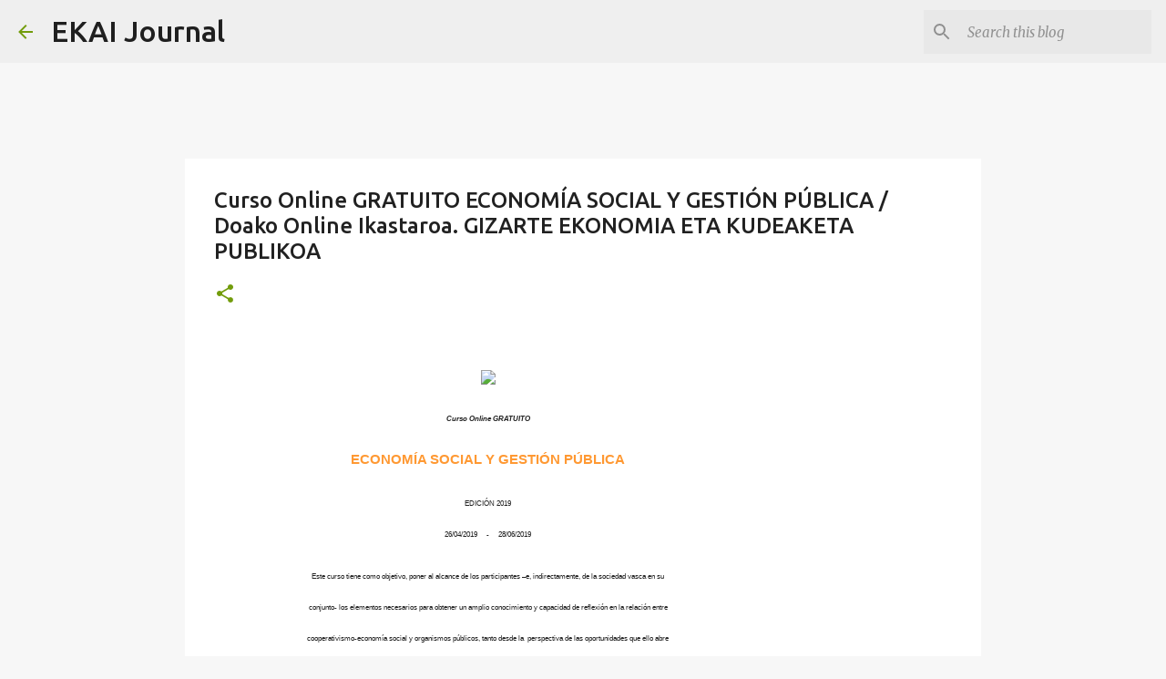

--- FILE ---
content_type: text/html; charset=UTF-8
request_url: http://www.ekaijournal.info/2019/04/curso-online-gratuito-economia-social-y.html
body_size: 22541
content:
<!DOCTYPE html>
<html dir='ltr' lang='en'>
<head>
<meta content='width=device-width, initial-scale=1' name='viewport'/>
<title>Curso Online GRATUITO  ECONOMÍA SOCIAL Y GESTIÓN PÚBLICA / Doako Online Ikastaroa. GIZARTE EKONOMIA ETA KUDEAKETA PUBLIKOA</title>
<meta content='text/html; charset=UTF-8' http-equiv='Content-Type'/>
<!-- Chrome, Firefox OS and Opera -->
<meta content='#f7f7f7' name='theme-color'/>
<!-- Windows Phone -->
<meta content='#f7f7f7' name='msapplication-navbutton-color'/>
<meta content='blogger' name='generator'/>
<link href='http://www.ekaijournal.info/favicon.ico' rel='icon' type='image/x-icon'/>
<link href='http://www.ekaijournal.info/2019/04/curso-online-gratuito-economia-social-y.html' rel='canonical'/>
<link rel="alternate" type="application/atom+xml" title="               EKAI Journal - Atom" href="http://www.ekaijournal.info/feeds/posts/default" />
<link rel="alternate" type="application/rss+xml" title="               EKAI Journal - RSS" href="http://www.ekaijournal.info/feeds/posts/default?alt=rss" />
<link rel="service.post" type="application/atom+xml" title="               EKAI Journal - Atom" href="https://www.blogger.com/feeds/1547268388903728045/posts/default" />

<link rel="alternate" type="application/atom+xml" title="               EKAI Journal - Atom" href="http://www.ekaijournal.info/feeds/8512675161084761924/comments/default" />
<!--Can't find substitution for tag [blog.ieCssRetrofitLinks]-->
<link href='https://blogger.googleusercontent.com/img/proxy/[base64]s0-d-e1-ft' rel='image_src'/>
<meta content='http://www.ekaijournal.info/2019/04/curso-online-gratuito-economia-social-y.html' property='og:url'/>
<meta content='Curso Online GRATUITO  ECONOMÍA SOCIAL Y GESTIÓN PÚBLICA / Doako Online Ikastaroa. GIZARTE EKONOMIA ETA KUDEAKETA PUBLIKOA' property='og:title'/>
<meta content='geopolitics, international economy, geostrategy, war, intelligence, política económica, política local, política territorial' property='og:description'/>
<meta content='https://blogger.googleusercontent.com/img/proxy/[base64]w1200-h630-p-k-no-nu' property='og:image'/>
<style type='text/css'>@font-face{font-family:'Merriweather';font-style:italic;font-weight:300;font-stretch:100%;font-display:swap;src:url(//fonts.gstatic.com/s/merriweather/v33/u-4c0qyriQwlOrhSvowK_l5-eTxCVx0ZbwLvKH2Gk9hLmp0v5yA-xXPqCzLvF-adrHOg7iDTFw.woff2)format('woff2');unicode-range:U+0460-052F,U+1C80-1C8A,U+20B4,U+2DE0-2DFF,U+A640-A69F,U+FE2E-FE2F;}@font-face{font-family:'Merriweather';font-style:italic;font-weight:300;font-stretch:100%;font-display:swap;src:url(//fonts.gstatic.com/s/merriweather/v33/u-4c0qyriQwlOrhSvowK_l5-eTxCVx0ZbwLvKH2Gk9hLmp0v5yA-xXPqCzLvF--drHOg7iDTFw.woff2)format('woff2');unicode-range:U+0301,U+0400-045F,U+0490-0491,U+04B0-04B1,U+2116;}@font-face{font-family:'Merriweather';font-style:italic;font-weight:300;font-stretch:100%;font-display:swap;src:url(//fonts.gstatic.com/s/merriweather/v33/u-4c0qyriQwlOrhSvowK_l5-eTxCVx0ZbwLvKH2Gk9hLmp0v5yA-xXPqCzLvF-SdrHOg7iDTFw.woff2)format('woff2');unicode-range:U+0102-0103,U+0110-0111,U+0128-0129,U+0168-0169,U+01A0-01A1,U+01AF-01B0,U+0300-0301,U+0303-0304,U+0308-0309,U+0323,U+0329,U+1EA0-1EF9,U+20AB;}@font-face{font-family:'Merriweather';font-style:italic;font-weight:300;font-stretch:100%;font-display:swap;src:url(//fonts.gstatic.com/s/merriweather/v33/u-4c0qyriQwlOrhSvowK_l5-eTxCVx0ZbwLvKH2Gk9hLmp0v5yA-xXPqCzLvF-WdrHOg7iDTFw.woff2)format('woff2');unicode-range:U+0100-02BA,U+02BD-02C5,U+02C7-02CC,U+02CE-02D7,U+02DD-02FF,U+0304,U+0308,U+0329,U+1D00-1DBF,U+1E00-1E9F,U+1EF2-1EFF,U+2020,U+20A0-20AB,U+20AD-20C0,U+2113,U+2C60-2C7F,U+A720-A7FF;}@font-face{font-family:'Merriweather';font-style:italic;font-weight:300;font-stretch:100%;font-display:swap;src:url(//fonts.gstatic.com/s/merriweather/v33/u-4c0qyriQwlOrhSvowK_l5-eTxCVx0ZbwLvKH2Gk9hLmp0v5yA-xXPqCzLvF-udrHOg7iA.woff2)format('woff2');unicode-range:U+0000-00FF,U+0131,U+0152-0153,U+02BB-02BC,U+02C6,U+02DA,U+02DC,U+0304,U+0308,U+0329,U+2000-206F,U+20AC,U+2122,U+2191,U+2193,U+2212,U+2215,U+FEFF,U+FFFD;}@font-face{font-family:'Merriweather';font-style:italic;font-weight:400;font-stretch:100%;font-display:swap;src:url(//fonts.gstatic.com/s/merriweather/v33/u-4c0qyriQwlOrhSvowK_l5-eTxCVx0ZbwLvKH2Gk9hLmp0v5yA-xXPqCzLvF-adrHOg7iDTFw.woff2)format('woff2');unicode-range:U+0460-052F,U+1C80-1C8A,U+20B4,U+2DE0-2DFF,U+A640-A69F,U+FE2E-FE2F;}@font-face{font-family:'Merriweather';font-style:italic;font-weight:400;font-stretch:100%;font-display:swap;src:url(//fonts.gstatic.com/s/merriweather/v33/u-4c0qyriQwlOrhSvowK_l5-eTxCVx0ZbwLvKH2Gk9hLmp0v5yA-xXPqCzLvF--drHOg7iDTFw.woff2)format('woff2');unicode-range:U+0301,U+0400-045F,U+0490-0491,U+04B0-04B1,U+2116;}@font-face{font-family:'Merriweather';font-style:italic;font-weight:400;font-stretch:100%;font-display:swap;src:url(//fonts.gstatic.com/s/merriweather/v33/u-4c0qyriQwlOrhSvowK_l5-eTxCVx0ZbwLvKH2Gk9hLmp0v5yA-xXPqCzLvF-SdrHOg7iDTFw.woff2)format('woff2');unicode-range:U+0102-0103,U+0110-0111,U+0128-0129,U+0168-0169,U+01A0-01A1,U+01AF-01B0,U+0300-0301,U+0303-0304,U+0308-0309,U+0323,U+0329,U+1EA0-1EF9,U+20AB;}@font-face{font-family:'Merriweather';font-style:italic;font-weight:400;font-stretch:100%;font-display:swap;src:url(//fonts.gstatic.com/s/merriweather/v33/u-4c0qyriQwlOrhSvowK_l5-eTxCVx0ZbwLvKH2Gk9hLmp0v5yA-xXPqCzLvF-WdrHOg7iDTFw.woff2)format('woff2');unicode-range:U+0100-02BA,U+02BD-02C5,U+02C7-02CC,U+02CE-02D7,U+02DD-02FF,U+0304,U+0308,U+0329,U+1D00-1DBF,U+1E00-1E9F,U+1EF2-1EFF,U+2020,U+20A0-20AB,U+20AD-20C0,U+2113,U+2C60-2C7F,U+A720-A7FF;}@font-face{font-family:'Merriweather';font-style:italic;font-weight:400;font-stretch:100%;font-display:swap;src:url(//fonts.gstatic.com/s/merriweather/v33/u-4c0qyriQwlOrhSvowK_l5-eTxCVx0ZbwLvKH2Gk9hLmp0v5yA-xXPqCzLvF-udrHOg7iA.woff2)format('woff2');unicode-range:U+0000-00FF,U+0131,U+0152-0153,U+02BB-02BC,U+02C6,U+02DA,U+02DC,U+0304,U+0308,U+0329,U+2000-206F,U+20AC,U+2122,U+2191,U+2193,U+2212,U+2215,U+FEFF,U+FFFD;}@font-face{font-family:'Merriweather';font-style:normal;font-weight:400;font-stretch:100%;font-display:swap;src:url(//fonts.gstatic.com/s/merriweather/v33/u-4D0qyriQwlOrhSvowK_l5UcA6zuSYEqOzpPe3HOZJ5eX1WtLaQwmYiScCmDxhtNOKl8yDr3icaGV31CPDaYKfFQn0.woff2)format('woff2');unicode-range:U+0460-052F,U+1C80-1C8A,U+20B4,U+2DE0-2DFF,U+A640-A69F,U+FE2E-FE2F;}@font-face{font-family:'Merriweather';font-style:normal;font-weight:400;font-stretch:100%;font-display:swap;src:url(//fonts.gstatic.com/s/merriweather/v33/u-4D0qyriQwlOrhSvowK_l5UcA6zuSYEqOzpPe3HOZJ5eX1WtLaQwmYiScCmDxhtNOKl8yDr3icaEF31CPDaYKfFQn0.woff2)format('woff2');unicode-range:U+0301,U+0400-045F,U+0490-0491,U+04B0-04B1,U+2116;}@font-face{font-family:'Merriweather';font-style:normal;font-weight:400;font-stretch:100%;font-display:swap;src:url(//fonts.gstatic.com/s/merriweather/v33/u-4D0qyriQwlOrhSvowK_l5UcA6zuSYEqOzpPe3HOZJ5eX1WtLaQwmYiScCmDxhtNOKl8yDr3icaG131CPDaYKfFQn0.woff2)format('woff2');unicode-range:U+0102-0103,U+0110-0111,U+0128-0129,U+0168-0169,U+01A0-01A1,U+01AF-01B0,U+0300-0301,U+0303-0304,U+0308-0309,U+0323,U+0329,U+1EA0-1EF9,U+20AB;}@font-face{font-family:'Merriweather';font-style:normal;font-weight:400;font-stretch:100%;font-display:swap;src:url(//fonts.gstatic.com/s/merriweather/v33/u-4D0qyriQwlOrhSvowK_l5UcA6zuSYEqOzpPe3HOZJ5eX1WtLaQwmYiScCmDxhtNOKl8yDr3icaGl31CPDaYKfFQn0.woff2)format('woff2');unicode-range:U+0100-02BA,U+02BD-02C5,U+02C7-02CC,U+02CE-02D7,U+02DD-02FF,U+0304,U+0308,U+0329,U+1D00-1DBF,U+1E00-1E9F,U+1EF2-1EFF,U+2020,U+20A0-20AB,U+20AD-20C0,U+2113,U+2C60-2C7F,U+A720-A7FF;}@font-face{font-family:'Merriweather';font-style:normal;font-weight:400;font-stretch:100%;font-display:swap;src:url(//fonts.gstatic.com/s/merriweather/v33/u-4D0qyriQwlOrhSvowK_l5UcA6zuSYEqOzpPe3HOZJ5eX1WtLaQwmYiScCmDxhtNOKl8yDr3icaFF31CPDaYKfF.woff2)format('woff2');unicode-range:U+0000-00FF,U+0131,U+0152-0153,U+02BB-02BC,U+02C6,U+02DA,U+02DC,U+0304,U+0308,U+0329,U+2000-206F,U+20AC,U+2122,U+2191,U+2193,U+2212,U+2215,U+FEFF,U+FFFD;}@font-face{font-family:'Ubuntu';font-style:normal;font-weight:400;font-display:swap;src:url(//fonts.gstatic.com/s/ubuntu/v21/4iCs6KVjbNBYlgoKcg72nU6AF7xm.woff2)format('woff2');unicode-range:U+0460-052F,U+1C80-1C8A,U+20B4,U+2DE0-2DFF,U+A640-A69F,U+FE2E-FE2F;}@font-face{font-family:'Ubuntu';font-style:normal;font-weight:400;font-display:swap;src:url(//fonts.gstatic.com/s/ubuntu/v21/4iCs6KVjbNBYlgoKew72nU6AF7xm.woff2)format('woff2');unicode-range:U+0301,U+0400-045F,U+0490-0491,U+04B0-04B1,U+2116;}@font-face{font-family:'Ubuntu';font-style:normal;font-weight:400;font-display:swap;src:url(//fonts.gstatic.com/s/ubuntu/v21/4iCs6KVjbNBYlgoKcw72nU6AF7xm.woff2)format('woff2');unicode-range:U+1F00-1FFF;}@font-face{font-family:'Ubuntu';font-style:normal;font-weight:400;font-display:swap;src:url(//fonts.gstatic.com/s/ubuntu/v21/4iCs6KVjbNBYlgoKfA72nU6AF7xm.woff2)format('woff2');unicode-range:U+0370-0377,U+037A-037F,U+0384-038A,U+038C,U+038E-03A1,U+03A3-03FF;}@font-face{font-family:'Ubuntu';font-style:normal;font-weight:400;font-display:swap;src:url(//fonts.gstatic.com/s/ubuntu/v21/4iCs6KVjbNBYlgoKcQ72nU6AF7xm.woff2)format('woff2');unicode-range:U+0100-02BA,U+02BD-02C5,U+02C7-02CC,U+02CE-02D7,U+02DD-02FF,U+0304,U+0308,U+0329,U+1D00-1DBF,U+1E00-1E9F,U+1EF2-1EFF,U+2020,U+20A0-20AB,U+20AD-20C0,U+2113,U+2C60-2C7F,U+A720-A7FF;}@font-face{font-family:'Ubuntu';font-style:normal;font-weight:400;font-display:swap;src:url(//fonts.gstatic.com/s/ubuntu/v21/4iCs6KVjbNBYlgoKfw72nU6AFw.woff2)format('woff2');unicode-range:U+0000-00FF,U+0131,U+0152-0153,U+02BB-02BC,U+02C6,U+02DA,U+02DC,U+0304,U+0308,U+0329,U+2000-206F,U+20AC,U+2122,U+2191,U+2193,U+2212,U+2215,U+FEFF,U+FFFD;}@font-face{font-family:'Ubuntu';font-style:normal;font-weight:500;font-display:swap;src:url(//fonts.gstatic.com/s/ubuntu/v21/4iCv6KVjbNBYlgoCjC3jvWyNPYZvg7UI.woff2)format('woff2');unicode-range:U+0460-052F,U+1C80-1C8A,U+20B4,U+2DE0-2DFF,U+A640-A69F,U+FE2E-FE2F;}@font-face{font-family:'Ubuntu';font-style:normal;font-weight:500;font-display:swap;src:url(//fonts.gstatic.com/s/ubuntu/v21/4iCv6KVjbNBYlgoCjC3jtGyNPYZvg7UI.woff2)format('woff2');unicode-range:U+0301,U+0400-045F,U+0490-0491,U+04B0-04B1,U+2116;}@font-face{font-family:'Ubuntu';font-style:normal;font-weight:500;font-display:swap;src:url(//fonts.gstatic.com/s/ubuntu/v21/4iCv6KVjbNBYlgoCjC3jvGyNPYZvg7UI.woff2)format('woff2');unicode-range:U+1F00-1FFF;}@font-face{font-family:'Ubuntu';font-style:normal;font-weight:500;font-display:swap;src:url(//fonts.gstatic.com/s/ubuntu/v21/4iCv6KVjbNBYlgoCjC3js2yNPYZvg7UI.woff2)format('woff2');unicode-range:U+0370-0377,U+037A-037F,U+0384-038A,U+038C,U+038E-03A1,U+03A3-03FF;}@font-face{font-family:'Ubuntu';font-style:normal;font-weight:500;font-display:swap;src:url(//fonts.gstatic.com/s/ubuntu/v21/4iCv6KVjbNBYlgoCjC3jvmyNPYZvg7UI.woff2)format('woff2');unicode-range:U+0100-02BA,U+02BD-02C5,U+02C7-02CC,U+02CE-02D7,U+02DD-02FF,U+0304,U+0308,U+0329,U+1D00-1DBF,U+1E00-1E9F,U+1EF2-1EFF,U+2020,U+20A0-20AB,U+20AD-20C0,U+2113,U+2C60-2C7F,U+A720-A7FF;}@font-face{font-family:'Ubuntu';font-style:normal;font-weight:500;font-display:swap;src:url(//fonts.gstatic.com/s/ubuntu/v21/4iCv6KVjbNBYlgoCjC3jsGyNPYZvgw.woff2)format('woff2');unicode-range:U+0000-00FF,U+0131,U+0152-0153,U+02BB-02BC,U+02C6,U+02DA,U+02DC,U+0304,U+0308,U+0329,U+2000-206F,U+20AC,U+2122,U+2191,U+2193,U+2212,U+2215,U+FEFF,U+FFFD;}@font-face{font-family:'Ubuntu';font-style:normal;font-weight:700;font-display:swap;src:url(//fonts.gstatic.com/s/ubuntu/v21/4iCv6KVjbNBYlgoCxCvjvWyNPYZvg7UI.woff2)format('woff2');unicode-range:U+0460-052F,U+1C80-1C8A,U+20B4,U+2DE0-2DFF,U+A640-A69F,U+FE2E-FE2F;}@font-face{font-family:'Ubuntu';font-style:normal;font-weight:700;font-display:swap;src:url(//fonts.gstatic.com/s/ubuntu/v21/4iCv6KVjbNBYlgoCxCvjtGyNPYZvg7UI.woff2)format('woff2');unicode-range:U+0301,U+0400-045F,U+0490-0491,U+04B0-04B1,U+2116;}@font-face{font-family:'Ubuntu';font-style:normal;font-weight:700;font-display:swap;src:url(//fonts.gstatic.com/s/ubuntu/v21/4iCv6KVjbNBYlgoCxCvjvGyNPYZvg7UI.woff2)format('woff2');unicode-range:U+1F00-1FFF;}@font-face{font-family:'Ubuntu';font-style:normal;font-weight:700;font-display:swap;src:url(//fonts.gstatic.com/s/ubuntu/v21/4iCv6KVjbNBYlgoCxCvjs2yNPYZvg7UI.woff2)format('woff2');unicode-range:U+0370-0377,U+037A-037F,U+0384-038A,U+038C,U+038E-03A1,U+03A3-03FF;}@font-face{font-family:'Ubuntu';font-style:normal;font-weight:700;font-display:swap;src:url(//fonts.gstatic.com/s/ubuntu/v21/4iCv6KVjbNBYlgoCxCvjvmyNPYZvg7UI.woff2)format('woff2');unicode-range:U+0100-02BA,U+02BD-02C5,U+02C7-02CC,U+02CE-02D7,U+02DD-02FF,U+0304,U+0308,U+0329,U+1D00-1DBF,U+1E00-1E9F,U+1EF2-1EFF,U+2020,U+20A0-20AB,U+20AD-20C0,U+2113,U+2C60-2C7F,U+A720-A7FF;}@font-face{font-family:'Ubuntu';font-style:normal;font-weight:700;font-display:swap;src:url(//fonts.gstatic.com/s/ubuntu/v21/4iCv6KVjbNBYlgoCxCvjsGyNPYZvgw.woff2)format('woff2');unicode-range:U+0000-00FF,U+0131,U+0152-0153,U+02BB-02BC,U+02C6,U+02DA,U+02DC,U+0304,U+0308,U+0329,U+2000-206F,U+20AC,U+2122,U+2191,U+2193,U+2212,U+2215,U+FEFF,U+FFFD;}</style>
<style id='page-skin-1' type='text/css'><!--
/*! normalize.css v8.0.0 | MIT License | github.com/necolas/normalize.css */html{line-height:1.15;-webkit-text-size-adjust:100%}body{margin:0}h1{font-size:2em;margin:.67em 0}hr{box-sizing:content-box;height:0;overflow:visible}pre{font-family:monospace,monospace;font-size:1em}a{background-color:transparent}abbr[title]{border-bottom:none;text-decoration:underline;text-decoration:underline dotted}b,strong{font-weight:bolder}code,kbd,samp{font-family:monospace,monospace;font-size:1em}small{font-size:80%}sub,sup{font-size:75%;line-height:0;position:relative;vertical-align:baseline}sub{bottom:-0.25em}sup{top:-0.5em}img{border-style:none}button,input,optgroup,select,textarea{font-family:inherit;font-size:100%;line-height:1.15;margin:0}button,input{overflow:visible}button,select{text-transform:none}button,[type="button"],[type="reset"],[type="submit"]{-webkit-appearance:button}button::-moz-focus-inner,[type="button"]::-moz-focus-inner,[type="reset"]::-moz-focus-inner,[type="submit"]::-moz-focus-inner{border-style:none;padding:0}button:-moz-focusring,[type="button"]:-moz-focusring,[type="reset"]:-moz-focusring,[type="submit"]:-moz-focusring{outline:1px dotted ButtonText}fieldset{padding:.35em .75em .625em}legend{box-sizing:border-box;color:inherit;display:table;max-width:100%;padding:0;white-space:normal}progress{vertical-align:baseline}textarea{overflow:auto}[type="checkbox"],[type="radio"]{box-sizing:border-box;padding:0}[type="number"]::-webkit-inner-spin-button,[type="number"]::-webkit-outer-spin-button{height:auto}[type="search"]{-webkit-appearance:textfield;outline-offset:-2px}[type="search"]::-webkit-search-decoration{-webkit-appearance:none}::-webkit-file-upload-button{-webkit-appearance:button;font:inherit}details{display:block}summary{display:list-item}template{display:none}[hidden]{display:none}
/*!************************************************
* Blogger Template Style
* Name: Emporio
**************************************************/
body{
word-wrap:break-word;
overflow-wrap:break-word;
word-break:break-word
}
.hidden{
display:none
}
.invisible{
visibility:hidden
}
.container:after,.float-container:after{
clear:both;
content:"";
display:table
}
.clearboth{
clear:both
}
#comments .comment .comment-actions,.subscribe-popup .FollowByEmail .follow-by-email-submit{
background:transparent;
border:0;
box-shadow:none;
color:#729c0b;
cursor:pointer;
font-size:14px;
font-weight:700;
outline:none;
text-decoration:none;
text-transform:uppercase;
width:auto
}
.dim-overlay{
height:100vh;
left:0;
position:fixed;
top:0;
width:100%
}
#sharing-dim-overlay{
background-color:transparent
}
input::-ms-clear{
display:none
}
.blogger-logo,.svg-icon-24.blogger-logo{
fill:#ff9800;
opacity:1
}
.skip-navigation{
background-color:#fff;
box-sizing:border-box;
color:#000;
display:block;
height:0;
left:0;
line-height:50px;
overflow:hidden;
padding-top:0;
position:fixed;
text-align:center;
top:0;
-webkit-transition:box-shadow .3s,height .3s,padding-top .3s;
transition:box-shadow .3s,height .3s,padding-top .3s;
width:100%;
z-index:900
}
.skip-navigation:focus{
box-shadow:0 4px 5px 0 rgba(0,0,0,.14),0 1px 10px 0 rgba(0,0,0,.12),0 2px 4px -1px rgba(0,0,0,.2);
height:50px
}
#main{
outline:none
}
.main-heading{
clip:rect(1px,1px,1px,1px);
border:0;
height:1px;
overflow:hidden;
padding:0;
position:absolute;
width:1px
}
.Attribution{
margin-top:1em;
text-align:center
}
.Attribution .blogger img,.Attribution .blogger svg{
vertical-align:bottom
}
.Attribution .blogger img{
margin-right:.5em
}
.Attribution div{
line-height:24px;
margin-top:.5em
}
.Attribution .copyright,.Attribution .image-attribution{
font-size:.7em;
margin-top:1.5em
}
.bg-photo{
background-attachment:scroll!important
}
body .CSS_LIGHTBOX{
z-index:900
}
.extendable .show-less,.extendable .show-more{
border-color:#729c0b;
color:#729c0b;
margin-top:8px
}
.extendable .show-less.hidden,.extendable .show-more.hidden,.inline-ad{
display:none
}
.inline-ad{
max-width:100%;
overflow:hidden
}
.adsbygoogle{
display:block
}
#cookieChoiceInfo{
bottom:0;
top:auto
}
iframe.b-hbp-video{
border:0
}
.post-body iframe{
max-width:100%
}
.post-body a[imageanchor="1"]{
display:inline-block
}
.byline{
margin-right:1em
}
.byline:last-child{
margin-right:0
}
.link-copied-dialog{
max-width:520px;
outline:0
}
.link-copied-dialog .modal-dialog-buttons{
margin-top:8px
}
.link-copied-dialog .goog-buttonset-default{
background:transparent;
border:0
}
.link-copied-dialog .goog-buttonset-default:focus{
outline:0
}
.paging-control-container{
margin-bottom:16px
}
.paging-control-container .paging-control{
display:inline-block
}
.paging-control-container .comment-range-text:after,.paging-control-container .paging-control{
color:#729c0b
}
.paging-control-container .comment-range-text,.paging-control-container .paging-control{
margin-right:8px
}
.paging-control-container .comment-range-text:after,.paging-control-container .paging-control:after{
padding-left:8px;
content:"\b7";
cursor:default;
pointer-events:none
}
.paging-control-container .comment-range-text:last-child:after,.paging-control-container .paging-control:last-child:after{
content:none
}
.byline.reactions iframe{
height:20px
}
.b-notification{
background-color:#fff;
border-bottom:1px solid #000;
box-sizing:border-box;
color:#000;
padding:16px 32px;
text-align:center
}
.b-notification.visible{
-webkit-transition:margin-top .3s cubic-bezier(.4,0,.2,1);
transition:margin-top .3s cubic-bezier(.4,0,.2,1)
}
.b-notification.invisible{
position:absolute
}
.b-notification-close{
position:absolute;
right:8px;
top:8px
}
.no-posts-message{
line-height:40px;
text-align:center
}
@media screen and (max-width:745px){
body.item-view .post-body a[imageanchor="1"][style*="float: left;"],body.item-view .post-body a[imageanchor="1"][style*="float: right;"]{
clear:none!important;
float:none!important
}
body.item-view .post-body a[imageanchor="1"] img{
display:block;
height:auto;
margin:0 auto
}
body.item-view .post-body>.separator:first-child>a[imageanchor="1"]:first-child{
margin-top:20px
}
.post-body a[imageanchor]{
display:block
}
body.item-view .post-body a[imageanchor="1"]{
margin-left:0!important;
margin-right:0!important
}
body.item-view .post-body a[imageanchor="1"]+a[imageanchor="1"]{
margin-top:16px
}
}
.item-control{
display:none
}
#comments{
border-top:1px dashed rgba(0,0,0,.54);
margin-top:20px;
padding:20px
}
#comments .comment-thread ol{
padding-left:0;
margin:0;
padding-left:0
}
#comments .comment .comment-replybox-single,#comments .comment-thread .comment-replies{
margin-left:60px
}
#comments .comment-thread .thread-count{
display:none
}
#comments .comment{
list-style-type:none;
padding:0 0 30px;
position:relative
}
#comments .comment .comment{
padding-bottom:8px
}
.comment .avatar-image-container{
position:absolute
}
.comment .avatar-image-container img{
border-radius:50%
}
.avatar-image-container svg,.comment .avatar-image-container .avatar-icon{
fill:#729c0b;
border:1px solid #729c0b;
border-radius:50%;
box-sizing:border-box;
height:35px;
margin:0;
padding:7px;
width:35px
}
.comment .comment-block{
margin-left:60px;
margin-top:10px;
padding-bottom:0
}
#comments .comment-author-header-wrapper{
margin-left:40px
}
#comments .comment .thread-expanded .comment-block{
padding-bottom:20px
}
#comments .comment .comment-header .user,#comments .comment .comment-header .user a{
color:#212121;
font-style:normal;
font-weight:700
}
#comments .comment .comment-actions{
bottom:0;
margin-bottom:15px;
position:absolute
}
#comments .comment .comment-actions>*{
margin-right:8px
}
#comments .comment .comment-header .datetime{
margin-left:8px;
bottom:0;
display:inline-block;
font-size:13px;
font-style:italic
}
#comments .comment .comment-footer .comment-timestamp a,#comments .comment .comment-header .datetime,#comments .comment .comment-header .datetime a{
color:rgba(33,33,33,.54)
}
#comments .comment .comment-content,.comment .comment-body{
margin-top:12px;
word-break:break-word
}
.comment-body{
margin-bottom:12px
}
#comments.embed[data-num-comments="0"]{
border:0;
margin-top:0;
padding-top:0
}
#comment-editor-src,#comments.embed[data-num-comments="0"] #comment-post-message,#comments.embed[data-num-comments="0"] div.comment-form>p,#comments.embed[data-num-comments="0"] p.comment-footer{
display:none
}
.comments .comments-content .loadmore.loaded{
max-height:0;
opacity:0;
overflow:hidden
}
.extendable .remaining-items{
height:0;
overflow:hidden;
-webkit-transition:height .3s cubic-bezier(.4,0,.2,1);
transition:height .3s cubic-bezier(.4,0,.2,1)
}
.extendable .remaining-items.expanded{
height:auto
}
.svg-icon-24,.svg-icon-24-button{
cursor:pointer;
height:24px;
min-width:24px;
width:24px
}
.touch-icon{
margin:-12px;
padding:12px
}
.touch-icon:active,.touch-icon:focus{
background-color:hsla(0,0%,60%,.4);
border-radius:50%
}
svg:not(:root).touch-icon{
overflow:visible
}
html[dir=rtl] .rtl-reversible-icon{
-webkit-transform:scaleX(-1);
transform:scaleX(-1)
}
.svg-icon-24-button,.touch-icon-button{
background:transparent;
border:0;
margin:0;
outline:none;
padding:0
}
.touch-icon-button .touch-icon:active,.touch-icon-button .touch-icon:focus{
background-color:transparent
}
.touch-icon-button:active .touch-icon,.touch-icon-button:focus .touch-icon{
background-color:hsla(0,0%,60%,.4);
border-radius:50%
}
.Profile .default-avatar-wrapper .avatar-icon{
fill:#729c0b;
border:1px solid #729c0b;
border-radius:50%;
box-sizing:border-box;
margin:0
}
.Profile .individual .default-avatar-wrapper .avatar-icon{
padding:25px
}
.Profile .individual .avatar-icon,.Profile .individual .profile-img{
height:90px;
width:90px
}
.Profile .team .default-avatar-wrapper .avatar-icon{
padding:8px
}
.Profile .team .avatar-icon,.Profile .team .default-avatar-wrapper,.Profile .team .profile-img{
height:40px;
width:40px
}
.snippet-container{
margin:0;
overflow:hidden;
position:relative
}
.snippet-fade{
right:0;
bottom:0;
box-sizing:border-box;
position:absolute;
width:96px
}
.snippet-fade:after{
content:"\2026";
float:right
}
.centered-top-container.sticky{
left:0;
position:fixed;
right:0;
top:0;
-webkit-transition-duration:.2s;
transition-duration:.2s;
-webkit-transition-property:opacity,-webkit-transform;
transition-property:opacity,-webkit-transform;
transition-property:transform,opacity;
transition-property:transform,opacity,-webkit-transform;
-webkit-transition-timing-function:cubic-bezier(.4,0,.2,1);
transition-timing-function:cubic-bezier(.4,0,.2,1);
width:auto;
z-index:8
}
.centered-top-placeholder{
display:none
}
.collapsed-header .centered-top-placeholder{
display:block
}
.centered-top-container .Header .replaced h1,.centered-top-placeholder .Header .replaced h1{
display:none
}
.centered-top-container.sticky .Header .replaced h1{
display:block
}
.centered-top-container.sticky .Header .header-widget{
background:none
}
.centered-top-container.sticky .Header .header-image-wrapper{
display:none
}
.centered-top-container img,.centered-top-placeholder img{
max-width:100%
}
.collapsible{
-webkit-transition:height .3s cubic-bezier(.4,0,.2,1);
transition:height .3s cubic-bezier(.4,0,.2,1)
}
.collapsible,.collapsible>summary{
display:block;
overflow:hidden
}
.collapsible>:not(summary){
display:none
}
.collapsible[open]>:not(summary){
display:block
}
.collapsible:focus,.collapsible>summary:focus{
outline:none
}
.collapsible>summary{
cursor:pointer;
display:block;
padding:0
}
.collapsible:focus>summary,.collapsible>summary:focus{
background-color:transparent
}
.collapsible>summary::-webkit-details-marker{
display:none
}
.collapsible-title{
-webkit-box-align:center;
align-items:center;
display:-webkit-box;
display:flex
}
.collapsible-title .title{
-webkit-box-flex:1;
-webkit-box-ordinal-group:1;
flex:1 1 auto;
order:0;
overflow:hidden;
text-overflow:ellipsis;
white-space:nowrap
}
.collapsible-title .chevron-down,.collapsible[open] .collapsible-title .chevron-up{
display:block
}
.collapsible-title .chevron-up,.collapsible[open] .collapsible-title .chevron-down{
display:none
}
.flat-button{
border-radius:2px;
font-weight:700;
margin:-8px;
padding:8px;
text-transform:uppercase
}
.flat-button,.flat-icon-button{
cursor:pointer;
display:inline-block
}
.flat-icon-button{
background:transparent;
border:0;
box-sizing:content-box;
line-height:0;
margin:-12px;
outline:none;
padding:12px
}
.flat-icon-button,.flat-icon-button .splash-wrapper{
border-radius:50%
}
.flat-icon-button .splash.animate{
-webkit-animation-duration:.3s;
animation-duration:.3s
}
body#layout .bg-photo,body#layout .bg-photo-overlay{
display:none
}
body#layout .centered{
max-width:954px
}
body#layout .navigation{
display:none
}
body#layout .sidebar-container{
display:inline-block;
width:40%
}
body#layout .hamburger-menu,body#layout .search{
display:none
}
.overflowable-container{
max-height:44px;
overflow:hidden;
position:relative
}
.overflow-button{
cursor:pointer
}
#overflowable-dim-overlay{
background:transparent
}
.overflow-popup{
background-color:#ffffff;
box-shadow:0 2px 2px 0 rgba(0,0,0,.14),0 3px 1px -2px rgba(0,0,0,.2),0 1px 5px 0 rgba(0,0,0,.12);
left:0;
max-width:calc(100% - 32px);
position:absolute;
top:0;
visibility:hidden;
z-index:101
}
.overflow-popup ul{
list-style:none
}
.overflow-popup .tabs li,.overflow-popup li{
display:block;
height:auto
}
.overflow-popup .tabs li{
padding-left:0;
padding-right:0
}
.overflow-button.hidden,.overflow-popup .tabs li.hidden,.overflow-popup li.hidden,.widget.Sharing .sharing-button{
display:none
}
.widget.Sharing .sharing-buttons li{
padding:0
}
.widget.Sharing .sharing-buttons li span{
display:none
}
.post-share-buttons{
position:relative
}
.sharing-open.touch-icon-button:active .touch-icon,.sharing-open.touch-icon-button:focus .touch-icon{
background-color:transparent
}
.share-buttons{
background-color:#ffffff;
border-radius:2px;
box-shadow:0 2px 2px 0 rgba(0,0,0,.14),0 3px 1px -2px rgba(0,0,0,.2),0 1px 5px 0 rgba(0,0,0,.12);
color:#000000;
list-style:none;
margin:0;
min-width:200px;
padding:8px 0;
position:absolute;
top:-11px;
z-index:101
}
.share-buttons.hidden{
display:none
}
.sharing-button{
background:transparent;
border:0;
cursor:pointer;
margin:0;
outline:none;
padding:0
}
.share-buttons li{
height:48px;
margin:0
}
.share-buttons li:last-child{
margin-bottom:0
}
.share-buttons li .sharing-platform-button{
box-sizing:border-box;
cursor:pointer;
display:block;
height:100%;
margin-bottom:0;
padding:0 16px;
position:relative;
width:100%
}
.share-buttons li .sharing-platform-button:focus,.share-buttons li .sharing-platform-button:hover{
background-color:hsla(0,0%,50%,.1);
outline:none
}
.share-buttons li svg[class*=" sharing-"],.share-buttons li svg[class^=sharing-]{
position:absolute;
top:10px
}
.share-buttons li span.sharing-platform-button{
position:relative;
top:0
}
.share-buttons li .platform-sharing-text{
margin-left:56px;
display:block;
font-size:16px;
line-height:48px;
white-space:nowrap
}
.sidebar-container{
-webkit-overflow-scrolling:touch;
background-color:#f7f7f7;
max-width:280px;
overflow-y:auto;
-webkit-transition-duration:.3s;
transition-duration:.3s;
-webkit-transition-property:-webkit-transform;
transition-property:-webkit-transform;
transition-property:transform;
transition-property:transform,-webkit-transform;
-webkit-transition-timing-function:cubic-bezier(0,0,.2,1);
transition-timing-function:cubic-bezier(0,0,.2,1);
width:280px;
z-index:101
}
.sidebar-container .navigation{
line-height:0;
padding:16px
}
.sidebar-container .sidebar-back{
cursor:pointer
}
.sidebar-container .widget{
background:none;
margin:0 16px;
padding:16px 0
}
.sidebar-container .widget .title{
color:#000000;
margin:0
}
.sidebar-container .widget ul{
list-style:none;
margin:0;
padding:0
}
.sidebar-container .widget ul ul{
margin-left:1em
}
.sidebar-container .widget li{
font-size:16px;
line-height:normal
}
.sidebar-container .widget+.widget{
border-top:1px solid rgba(0, 0, 0, 0.12)
}
.BlogArchive li{
margin:16px 0
}
.BlogArchive li:last-child{
margin-bottom:0
}
.Label li a{
display:inline-block
}
.BlogArchive .post-count,.Label .label-count{
margin-left:.25em;
float:right
}
.BlogArchive .post-count:before,.Label .label-count:before{
content:"("
}
.BlogArchive .post-count:after,.Label .label-count:after{
content:")"
}
.widget.Translate .skiptranslate>div{
display:block!important
}
.widget.Profile .profile-link{
display:-webkit-box;
display:flex
}
.widget.Profile .team-member .default-avatar-wrapper,.widget.Profile .team-member .profile-img{
-webkit-box-flex:0;
margin-right:1em;
flex:0 0 auto
}
.widget.Profile .individual .profile-link{
-webkit-box-orient:vertical;
-webkit-box-direction:normal;
flex-direction:column
}
.widget.Profile .team .profile-link .profile-name{
-webkit-box-flex:1;
align-self:center;
display:block;
flex:1 1 auto
}
.dim-overlay{
background-color:rgba(0,0,0,.54)
}
body.sidebar-visible{
overflow-y:hidden
}
@media screen and (max-width:680px){
.sidebar-container{
bottom:0;
left:auto;
position:fixed;
right:0;
top:0
}
.sidebar-container.sidebar-invisible{
-webkit-transform:translateX(100%);
transform:translateX(100%);
-webkit-transition-timing-function:cubic-bezier(.4,0,.6,1);
transition-timing-function:cubic-bezier(.4,0,.6,1)
}
}
.dialog{
background:#ffffff;
box-shadow:0 2px 2px 0 rgba(0,0,0,.14),0 3px 1px -2px rgba(0,0,0,.2),0 1px 5px 0 rgba(0,0,0,.12);
box-sizing:border-box;
color:#000000;
padding:30px;
position:fixed;
text-align:center;
width:calc(100% - 24px);
z-index:101
}
.dialog input[type=email],.dialog input[type=text]{
background-color:transparent;
border:0;
border-bottom:1px solid rgba(0,0,0,.12);
color:#000000;
display:block;
font-family:Ubuntu, sans-serif;
font-size:16px;
line-height:24px;
margin:auto;
outline:none;
padding-bottom:7px;
text-align:center;
width:100%
}
.dialog input[type=email]::-webkit-input-placeholder,.dialog input[type=text]::-webkit-input-placeholder{
color:rgba(0,0,0,.5)
}
.dialog input[type=email]::-moz-placeholder,.dialog input[type=text]::-moz-placeholder{
color:rgba(0,0,0,.5)
}
.dialog input[type=email]:-ms-input-placeholder,.dialog input[type=text]:-ms-input-placeholder{
color:rgba(0,0,0,.5)
}
.dialog input[type=email]::-ms-input-placeholder,.dialog input[type=text]::-ms-input-placeholder{
color:rgba(0,0,0,.5)
}
.dialog input[type=email]::placeholder,.dialog input[type=text]::placeholder{
color:rgba(0,0,0,.5)
}
.dialog input[type=email]:focus,.dialog input[type=text]:focus{
border-bottom:2px solid #729c0b;
padding-bottom:6px
}
.dialog input.no-cursor{
color:transparent;
text-shadow:0 0 0 #000000
}
.dialog input.no-cursor:focus{
outline:none
}
.dialog input[type=submit]{
font-family:Ubuntu, sans-serif
}
.dialog .goog-buttonset-default{
color:#729c0b
}
.loading-spinner-large{
-webkit-animation:mspin-rotate 1568.63ms linear infinite;
animation:mspin-rotate 1568.63ms linear infinite;
height:48px;
overflow:hidden;
position:absolute;
width:48px;
z-index:200
}
.loading-spinner-large>div{
-webkit-animation:mspin-revrot 5332ms steps(4) infinite;
animation:mspin-revrot 5332ms steps(4) infinite
}
.loading-spinner-large>div>div{
-webkit-animation:mspin-singlecolor-large-film 1333ms steps(81) infinite;
animation:mspin-singlecolor-large-film 1333ms steps(81) infinite;
background-size:100%;
height:48px;
width:3888px
}
.mspin-black-large>div>div,.mspin-grey_54-large>div>div{
background-image:url(https://www.blogblog.com/indie/mspin_black_large.svg)
}
.mspin-white-large>div>div{
background-image:url(https://www.blogblog.com/indie/mspin_white_large.svg)
}
.mspin-grey_54-large{
opacity:.54
}
@-webkit-keyframes mspin-singlecolor-large-film{
0%{
-webkit-transform:translateX(0);
transform:translateX(0)
}
to{
-webkit-transform:translateX(-3888px);
transform:translateX(-3888px)
}
}
@keyframes mspin-singlecolor-large-film{
0%{
-webkit-transform:translateX(0);
transform:translateX(0)
}
to{
-webkit-transform:translateX(-3888px);
transform:translateX(-3888px)
}
}
@-webkit-keyframes mspin-rotate{
0%{
-webkit-transform:rotate(0deg);
transform:rotate(0deg)
}
to{
-webkit-transform:rotate(1turn);
transform:rotate(1turn)
}
}
@keyframes mspin-rotate{
0%{
-webkit-transform:rotate(0deg);
transform:rotate(0deg)
}
to{
-webkit-transform:rotate(1turn);
transform:rotate(1turn)
}
}
@-webkit-keyframes mspin-revrot{
0%{
-webkit-transform:rotate(0deg);
transform:rotate(0deg)
}
to{
-webkit-transform:rotate(-1turn);
transform:rotate(-1turn)
}
}
@keyframes mspin-revrot{
0%{
-webkit-transform:rotate(0deg);
transform:rotate(0deg)
}
to{
-webkit-transform:rotate(-1turn);
transform:rotate(-1turn)
}
}
.subscribe-popup{
max-width:364px
}
.subscribe-popup h3{
color:#212121;
font-size:1.8em;
margin-top:0
}
.subscribe-popup .FollowByEmail h3{
display:none
}
.subscribe-popup .FollowByEmail .follow-by-email-submit{
color:#729c0b;
display:inline-block;
margin:24px auto 0;
white-space:normal;
width:auto
}
.subscribe-popup .FollowByEmail .follow-by-email-submit:disabled{
cursor:default;
opacity:.3
}
@media (max-width:800px){
.blog-name div.widget.Subscribe{
margin-bottom:16px
}
body.item-view .blog-name div.widget.Subscribe{
margin:8px auto 16px;
width:100%
}
}
.sidebar-container .svg-icon-24{
fill:#729c0b
}
.centered-top .svg-icon-24{
fill:#729c0b
}
.centered-bottom .svg-icon-24.touch-icon,.centered-bottom a .svg-icon-24,.centered-bottom button .svg-icon-24{
fill:#729c0b
}
.post-wrapper .svg-icon-24.touch-icon,.post-wrapper a .svg-icon-24,.post-wrapper button .svg-icon-24{
fill:#729c0b
}
.centered-bottom .share-buttons .svg-icon-24,.share-buttons .svg-icon-24{
fill:#729c0b
}
.svg-icon-24.hamburger-menu{
fill:#729c0b
}
body#layout .page_body{
padding:0;
position:relative;
top:0
}
body#layout .page{
display:inline-block;
left:inherit;
position:relative;
vertical-align:top;
width:540px
}
body{
background:#f7f7f7 none repeat scroll top left;
background-color:#f7f7f7;
background-size:cover;
font:400 16px Ubuntu, sans-serif;
margin:0;
min-height:100vh
}
body,h3,h3.title{
color:#000000
}
.post-wrapper .post-title,.post-wrapper .post-title a,.post-wrapper .post-title a:hover,.post-wrapper .post-title a:visited{
color:#212121
}
a{
color:#729c0b;
text-decoration:none
}
a:visited{
color:#729c0b
}
a:hover{
color:#729c0b
}
blockquote{
color:#424242;
font:400 16px Ubuntu, sans-serif;
font-size:x-large;
font-style:italic;
font-weight:300;
text-align:center
}
.dim-overlay{
z-index:100
}
.page{
-webkit-box-orient:vertical;
-webkit-box-direction:normal;
box-sizing:border-box;
display:-webkit-box;
display:flex;
flex-direction:column;
min-height:100vh;
padding-bottom:1em
}
.page>*{
-webkit-box-flex:0;
flex:0 0 auto
}
.page>#footer{
margin-top:auto
}
.bg-photo-container{
overflow:hidden
}
.bg-photo-container,.bg-photo-container .bg-photo{
height:464px;
width:100%
}
.bg-photo-container .bg-photo{
background-position:50%;
background-size:cover;
z-index:-1
}
.centered{
margin:0 auto;
position:relative;
width:1482px
}
.centered .main,.centered .main-container{
float:left
}
.centered .main{
padding-bottom:1em
}
.centered .centered-bottom:after{
clear:both;
content:"";
display:table
}
@media (min-width:1626px){
.page_body.has-vertical-ads .centered{
width:1625px
}
}
@media (min-width:1225px) and (max-width:1482px){
.centered{
width:1081px
}
}
@media (min-width:1225px) and (max-width:1625px){
.page_body.has-vertical-ads .centered{
width:1224px
}
}
@media (max-width:1224px){
.centered{
width:680px
}
}
@media (max-width:680px){
.centered{
max-width:600px;
width:100%
}
}
.feed-view .post-wrapper.hero,.main,.main-container,.post-filter-message,.top-nav .section{
width:1187px
}
@media (min-width:1225px) and (max-width:1482px){
.feed-view .post-wrapper.hero,.main,.main-container,.post-filter-message,.top-nav .section{
width:786px
}
}
@media (min-width:1225px) and (max-width:1625px){
.feed-view .page_body.has-vertical-ads .post-wrapper.hero,.page_body.has-vertical-ads .feed-view .post-wrapper.hero,.page_body.has-vertical-ads .main,.page_body.has-vertical-ads .main-container,.page_body.has-vertical-ads .post-filter-message,.page_body.has-vertical-ads .top-nav .section{
width:786px
}
}
@media (max-width:1224px){
.feed-view .post-wrapper.hero,.main,.main-container,.post-filter-message,.top-nav .section{
width:auto
}
}
.widget .title{
font-size:18px;
line-height:28px;
margin:18px 0
}
.extendable .show-less,.extendable .show-more{
color:#729c0b;
cursor:pointer;
font:500 12px Ubuntu, sans-serif;
margin:0 -16px;
padding:16px;
text-transform:uppercase
}
.widget.Profile{
font:400 16px Ubuntu, sans-serif
}
.sidebar-container .widget.Profile{
padding:16px
}
.widget.Profile h2{
display:none
}
.widget.Profile .title{
margin:16px 32px
}
.widget.Profile .profile-img{
border-radius:50%
}
.widget.Profile .individual{
display:-webkit-box;
display:flex
}
.widget.Profile .individual .profile-info{
margin-left:16px;
align-self:center
}
.widget.Profile .profile-datablock{
margin-bottom:.75em;
margin-top:0
}
.widget.Profile .profile-link{
background-image:none!important;
font-family:inherit;
max-width:100%;
overflow:hidden
}
.widget.Profile .individual .profile-link{
display:block;
margin:0 -10px;
padding:0 10px
}
.widget.Profile .individual .profile-data a.profile-link.g-profile,.widget.Profile .team a.profile-link.g-profile .profile-name{
color:#000000;
font:500 16px Ubuntu, sans-serif;
margin-bottom:.75em
}
.widget.Profile .individual .profile-data a.profile-link.g-profile{
line-height:1.25
}
.widget.Profile .individual>a:first-child{
flex-shrink:0
}
.widget.Profile dd{
margin:0
}
.widget.Profile ul{
list-style:none;
padding:0
}
.widget.Profile ul li{
margin:10px 0 30px
}
.widget.Profile .team .extendable,.widget.Profile .team .extendable .first-items,.widget.Profile .team .extendable .remaining-items{
margin:0;
max-width:100%;
padding:0
}
.widget.Profile .team-member .profile-name-container{
-webkit-box-flex:0;
flex:0 1 auto
}
.widget.Profile .team .extendable .show-less,.widget.Profile .team .extendable .show-more{
left:56px;
position:relative
}
#comments a,.post-wrapper a{
color:#729c0b
}
div.widget.Blog .blog-posts .post-outer{
border:0
}
div.widget.Blog .post-outer{
padding-bottom:0
}
.post .thumb{
float:left;
height:20%;
width:20%
}
.no-posts-message,.status-msg-body{
margin:10px 0
}
.blog-pager{
text-align:center
}
.post-title{
margin:0
}
.post-title,.post-title a{
font:500 24px Ubuntu, sans-serif
}
.post-body{
display:block;
font:400 16px Merriweather, Georgia, serif;
line-height:32px;
margin:0
}
.post-body,.post-snippet{
color:#000000
}
.post-snippet{
font:400 14px Merriweather, Georgia, serif;
line-height:24px;
margin:8px 0;
max-height:72px
}
.post-snippet .snippet-fade{
background:-webkit-linear-gradient(left,#ffffff 0,#ffffff 20%,rgba(255, 255, 255, 0) 100%);
background:linear-gradient(to left,#ffffff 0,#ffffff 20%,rgba(255, 255, 255, 0) 100%);
bottom:0;
color:#000000;
position:absolute
}
.post-body img{
height:inherit;
max-width:100%
}
.byline,.byline.post-author a,.byline.post-timestamp a{
color:#757575;
font:italic 400 12px Merriweather, Georgia, serif
}
.byline.post-author{
text-transform:lowercase
}
.byline.post-author a{
text-transform:none
}
.item-byline .byline,.post-header .byline{
margin-right:0
}
.post-share-buttons .share-buttons{
background:#ffffff;
color:#000000;
font:400 14px Ubuntu, sans-serif
}
.tr-caption{
color:#424242;
font:400 16px Ubuntu, sans-serif;
font-size:1.1em;
font-style:italic
}
.post-filter-message{
background-color:#729c0b;
box-sizing:border-box;
color:#ffffff;
display:-webkit-box;
display:flex;
font:italic 400 18px Merriweather, Georgia, serif;
margin-bottom:16px;
margin-top:32px;
padding:12px 16px
}
.post-filter-message>div:first-child{
-webkit-box-flex:1;
flex:1 0 auto
}
.post-filter-message a{
padding-left:30px;
color:#729c0b;
color:#ffffff;
cursor:pointer;
font:500 12px Ubuntu, sans-serif;
text-transform:uppercase;
white-space:nowrap
}
.post-filter-message .search-label,.post-filter-message .search-query{
font-style:italic;
quotes:"\201c" "\201d" "\2018" "\2019"
}
.post-filter-message .search-label:before,.post-filter-message .search-query:before{
content:open-quote
}
.post-filter-message .search-label:after,.post-filter-message .search-query:after{
content:close-quote
}
#blog-pager{
margin-bottom:1em;
margin-top:2em
}
#blog-pager a{
color:#729c0b;
cursor:pointer;
font:500 12px Ubuntu, sans-serif;
text-transform:uppercase
}
.Label{
overflow-x:hidden
}
.Label ul{
list-style:none;
padding:0
}
.Label li{
display:inline-block;
max-width:100%;
overflow:hidden;
text-overflow:ellipsis;
white-space:nowrap
}
.Label .first-ten{
margin-top:16px
}
.Label .show-all{
border-color:#729c0b;
color:#729c0b;
cursor:pointer;
font-style:normal;
margin-top:8px;
text-transform:uppercase
}
.Label .show-all,.Label .show-all.hidden{
display:inline-block
}
.Label li a,.Label span.label-size,.byline.post-labels a{
background-color:rgba(114,156,11,.1);
border-radius:2px;
color:#729c0b;
cursor:pointer;
display:inline-block;
font:500 10.5px Ubuntu, sans-serif;
line-height:1.5;
margin:4px 4px 4px 0;
padding:4px 8px;
text-transform:uppercase;
vertical-align:middle
}
body.item-view .byline.post-labels a{
background-color:rgba(114,156,11,.1);
color:#729c0b
}
.FeaturedPost .item-thumbnail img{
max-width:100%
}
.sidebar-container .FeaturedPost .post-title a{
color:#729c0b;
font:500 14px Ubuntu, sans-serif
}
body.item-view .PopularPosts{
display:inline-block;
overflow-y:auto;
vertical-align:top;
width:280px
}
.PopularPosts h3.title{
font:500 16px Ubuntu, sans-serif
}
.PopularPosts .post-title{
margin:0 0 16px
}
.PopularPosts .post-title a{
color:#729c0b;
font:500 14px Ubuntu, sans-serif;
line-height:24px
}
.PopularPosts .item-thumbnail{
clear:both;
height:152px;
overflow-y:hidden;
width:100%
}
.PopularPosts .item-thumbnail img{
padding:0;
width:100%
}
.PopularPosts .popular-posts-snippet{
color:#535353;
font:italic 400 14px Merriweather, Georgia, serif;
line-height:24px;
max-height:calc(24px * 4);
overflow:hidden
}
.PopularPosts .popular-posts-snippet .snippet-fade{
color:#535353
}
.PopularPosts .post{
margin:30px 0;
position:relative
}
.PopularPosts .post+.post{
padding-top:1em
}
.popular-posts-snippet .snippet-fade{
right:0;
background:-webkit-linear-gradient(left,#f7f7f7 0,#f7f7f7 20%,rgba(247, 247, 247, 0) 100%);
background:linear-gradient(to left,#f7f7f7 0,#f7f7f7 20%,rgba(247, 247, 247, 0) 100%);
height:24px;
line-height:24px;
position:absolute;
top:calc(24px * 3);
width:96px
}
.Attribution{
color:#000000
}
.Attribution a,.Attribution a:hover,.Attribution a:visited{
color:#729c0b
}
.Attribution svg{
fill:#757575
}
.inline-ad{
margin-bottom:16px
}
.item-view .inline-ad{
display:block
}
.vertical-ad-container{
margin-left:15px;
float:left;
min-height:1px;
width:128px
}
.item-view .vertical-ad-container{
margin-top:30px
}
.inline-ad-placeholder,.vertical-ad-placeholder{
background:#ffffff;
border:1px solid #000;
opacity:.9;
text-align:center;
vertical-align:middle
}
.inline-ad-placeholder span,.vertical-ad-placeholder span{
color:#212121;
display:block;
font-weight:700;
margin-top:290px;
text-transform:uppercase
}
.vertical-ad-placeholder{
height:600px
}
.vertical-ad-placeholder span{
margin-top:290px;
padding:0 40px
}
.inline-ad-placeholder{
height:90px
}
.inline-ad-placeholder span{
margin-top:35px
}
.centered-top-container.sticky,.sticky .centered-top{
background-color:#efefef
}
.centered-top{
-webkit-box-align:start;
align-items:flex-start;
display:-webkit-box;
display:flex;
flex-wrap:wrap;
margin:0 auto;
max-width:1482px;
padding-top:40px
}
.page_body.has-vertical-ads .centered-top{
max-width:1625px
}
.centered-top .blog-name,.centered-top .hamburger-section,.centered-top .search{
margin-left:16px
}
.centered-top .return_link{
-webkit-box-flex:0;
-webkit-box-ordinal-group:1;
flex:0 0 auto;
height:24px;
order:0;
width:24px
}
.centered-top .blog-name{
-webkit-box-flex:1;
-webkit-box-ordinal-group:2;
flex:1 1 0;
order:1
}
.centered-top .search{
-webkit-box-flex:0;
-webkit-box-ordinal-group:3;
flex:0 0 auto;
order:2
}
.centered-top .hamburger-section{
-webkit-box-flex:0;
-webkit-box-ordinal-group:4;
display:none;
flex:0 0 auto;
order:3
}
.centered-top .subscribe-section-container{
-webkit-box-flex:1;
-webkit-box-ordinal-group:5;
flex:1 0 100%;
order:4
}
.centered-top .top-nav{
-webkit-box-flex:1;
-webkit-box-ordinal-group:6;
flex:1 0 100%;
margin-top:32px;
order:5
}
.sticky .centered-top{
-webkit-box-align:center;
align-items:center;
box-sizing:border-box;
flex-wrap:nowrap;
padding:0 16px
}
.sticky .centered-top .blog-name{
-webkit-box-flex:0;
flex:0 1 auto;
max-width:none;
min-width:0
}
.sticky .centered-top .subscribe-section-container{
border-left:1px solid rgba(0, 0, 0, 0.3);
-webkit-box-flex:1;
-webkit-box-ordinal-group:3;
flex:1 0 auto;
margin:0 16px;
order:2
}
.sticky .centered-top .search{
-webkit-box-flex:1;
-webkit-box-ordinal-group:4;
flex:1 0 auto;
order:3
}
.sticky .centered-top .hamburger-section{
-webkit-box-ordinal-group:5;
order:4
}
.sticky .centered-top .top-nav{
display:none
}
.search{
position:relative;
width:250px
}
.search,.search .search-expand,.search .section{
height:48px
}
.search .search-expand{
margin-left:auto;
background:transparent;
border:0;
display:none;
margin:0;
outline:none;
padding:0
}
.search .search-expand-text{
display:none
}
.search .search-expand .svg-icon-24,.search .search-submit-container .svg-icon-24{
fill:rgba(0, 0, 0, 0.38);
-webkit-transition:fill .3s cubic-bezier(.4,0,.2,1);
transition:fill .3s cubic-bezier(.4,0,.2,1)
}
.search h3{
display:none
}
.search .section{
right:0;
box-sizing:border-box;
line-height:24px;
overflow-x:hidden;
position:absolute;
top:0;
-webkit-transition-duration:.3s;
transition-duration:.3s;
-webkit-transition-property:background-color,width;
transition-property:background-color,width;
-webkit-transition-timing-function:cubic-bezier(.4,0,.2,1);
transition-timing-function:cubic-bezier(.4,0,.2,1);
width:250px;
z-index:8
}
.search .section,.search.focused .section{
background-color:rgba(0, 0, 0, 0.03)
}
.search form{
display:-webkit-box;
display:flex
}
.search form .search-submit-container{
-webkit-box-align:center;
-webkit-box-flex:0;
-webkit-box-ordinal-group:1;
align-items:center;
display:-webkit-box;
display:flex;
flex:0 0 auto;
height:48px;
order:0
}
.search form .search-input{
-webkit-box-flex:1;
-webkit-box-ordinal-group:2;
flex:1 1 auto;
order:1
}
.search form .search-input input{
box-sizing:border-box;
height:48px;
width:100%
}
.search .search-submit-container input[type=submit]{
display:none
}
.search .search-submit-container .search-icon{
margin:0;
padding:12px 8px
}
.search .search-input input{
background:none;
border:0;
color:#1f1f1f;
font:400 16px Merriweather, Georgia, serif;
outline:none;
padding:0 8px
}
.search .search-input input::-webkit-input-placeholder{
color:rgba(0, 0, 0, 0.38);
font:italic 400 15px Merriweather, Georgia, serif;
line-height:48px
}
.search .search-input input::-moz-placeholder{
color:rgba(0, 0, 0, 0.38);
font:italic 400 15px Merriweather, Georgia, serif;
line-height:48px
}
.search .search-input input:-ms-input-placeholder{
color:rgba(0, 0, 0, 0.38);
font:italic 400 15px Merriweather, Georgia, serif;
line-height:48px
}
.search .search-input input::-ms-input-placeholder{
color:rgba(0, 0, 0, 0.38);
font:italic 400 15px Merriweather, Georgia, serif;
line-height:48px
}
.search .search-input input::placeholder{
color:rgba(0, 0, 0, 0.38);
font:italic 400 15px Merriweather, Georgia, serif;
line-height:48px
}
.search .dim-overlay{
background-color:transparent
}
.centered-top .Header h1{
box-sizing:border-box;
color:#1f1f1f;
font:500 62px Ubuntu, sans-serif;
margin:0;
padding:0
}
.centered-top .Header h1 a,.centered-top .Header h1 a:hover,.centered-top .Header h1 a:visited{
color:inherit;
font-size:inherit
}
.centered-top .Header p{
color:#1f1f1f;
font:italic 300 14px Merriweather, Georgia, serif;
line-height:1.7;
margin:16px 0;
padding:0
}
.sticky .centered-top .Header h1{
color:#1f1f1f;
font-size:32px;
margin:16px 0;
overflow:hidden;
padding:0;
text-overflow:ellipsis;
white-space:nowrap
}
.sticky .centered-top .Header p{
display:none
}
.subscribe-section-container{
border-left:0;
margin:0
}
.subscribe-section-container .subscribe-button{
background:transparent;
border:0;
color:#729c0b;
cursor:pointer;
display:inline-block;
font:700 12px Ubuntu, sans-serif;
margin:0 auto;
outline:none;
padding:16px;
text-transform:uppercase;
white-space:nowrap
}
.top-nav .PageList h3{
margin-left:16px
}
.top-nav .PageList ul{
list-style:none;
margin:0;
padding:0
}
.top-nav .PageList ul li{
color:#729c0b;
cursor:pointer;
font:500 12px Ubuntu, sans-serif;
font:700 12px Ubuntu, sans-serif;
text-transform:uppercase
}
.top-nav .PageList ul li a{
background-color:#ffffff;
color:#729c0b;
display:block;
height:44px;
line-height:44px;
overflow:hidden;
padding:0 22px;
text-overflow:ellipsis;
vertical-align:middle
}
.top-nav .PageList ul li.selected a{
color:#729c0b
}
.top-nav .PageList ul li:first-child a{
padding-left:16px
}
.top-nav .PageList ul li:last-child a{
padding-right:16px
}
.top-nav .PageList .dim-overlay{
opacity:0
}
.top-nav .overflowable-contents li{
float:left;
max-width:100%
}
.top-nav .overflow-button{
-webkit-box-align:center;
-webkit-box-flex:0;
align-items:center;
display:-webkit-box;
display:flex;
flex:0 0 auto;
height:44px;
padding:0 16px;
position:relative;
-webkit-transition:opacity .3s cubic-bezier(.4,0,.2,1);
transition:opacity .3s cubic-bezier(.4,0,.2,1);
width:24px
}
.top-nav .overflow-button.hidden{
display:none
}
.top-nav .overflow-button svg{
margin-top:0
}
@media (max-width:1224px){
.search{
width:24px
}
.search .search-expand{
display:block;
position:relative;
z-index:8
}
.search .search-expand .search-expand-icon{
fill:transparent
}
.search .section{
background-color:rgba(0, 0, 0, 0);
width:32px;
z-index:7
}
.search.focused .section{
width:250px;
z-index:8
}
.search .search-submit-container .svg-icon-24{
fill:#729c0b
}
.search.focused .search-submit-container .svg-icon-24{
fill:rgba(0, 0, 0, 0.38)
}
.blog-name,.return_link,.subscribe-section-container{
opacity:1;
-webkit-transition:opacity .3s cubic-bezier(.4,0,.2,1);
transition:opacity .3s cubic-bezier(.4,0,.2,1)
}
.centered-top.search-focused .blog-name,.centered-top.search-focused .return_link,.centered-top.search-focused .subscribe-section-container{
opacity:0
}
body.search-view .centered-top.search-focused .blog-name .section,body.search-view .centered-top.search-focused .subscribe-section-container{
display:none
}
}
@media (max-width:745px){
.top-nav .section.no-items#page_list_top{
display:none
}
.centered-top{
padding-top:16px
}
.centered-top .header_container{
margin:0 auto;
max-width:600px
}
.centered-top .hamburger-section{
-webkit-box-align:center;
margin-right:24px;
align-items:center;
display:-webkit-box;
display:flex;
height:48px
}
.widget.Header h1{
font:500 36px Ubuntu, sans-serif;
padding:0
}
.top-nav .PageList{
max-width:100%;
overflow-x:auto
}
.centered-top-container.sticky .centered-top{
flex-wrap:wrap
}
.centered-top-container.sticky .blog-name{
-webkit-box-flex:1;
flex:1 1 0
}
.centered-top-container.sticky .search{
-webkit-box-flex:0;
flex:0 0 auto
}
.centered-top-container.sticky .hamburger-section,.centered-top-container.sticky .search{
margin-bottom:8px;
margin-top:8px
}
.centered-top-container.sticky .subscribe-section-container{
-webkit-box-flex:1;
-webkit-box-ordinal-group:6;
border:0;
flex:1 0 100%;
margin:-16px 0 0;
order:5
}
body.item-view .centered-top-container.sticky .subscribe-section-container{
margin-left:24px
}
.centered-top-container.sticky .subscribe-button{
margin-bottom:0;
padding:8px 16px 16px
}
.centered-top-container.sticky .widget.Header h1{
font-size:16px;
margin:0
}
}
body.sidebar-visible .page{
overflow-y:scroll
}
.sidebar-container{
margin-left:15px;
float:left
}
.sidebar-container a{
color:#729c0b;
font:400 14px Merriweather, Georgia, serif
}
.sidebar-container .sidebar-back{
float:right
}
.sidebar-container .navigation{
display:none
}
.sidebar-container .widget{
margin:auto 0;
padding:24px
}
.sidebar-container .widget .title{
font:500 16px Ubuntu, sans-serif
}
@media (min-width:681px) and (max-width:1224px){
.error-view .sidebar-container{
display:none
}
}
@media (max-width:680px){
.sidebar-container{
margin-left:0;
max-width:none;
width:100%
}
.sidebar-container .navigation{
display:block;
padding:24px
}
.sidebar-container .navigation+.sidebar.section{
clear:both
}
.sidebar-container .widget{
padding-left:32px
}
.sidebar-container .widget.Profile{
padding-left:24px
}
}
.post-wrapper{
background-color:#ffffff;
position:relative
}
.feed-view .blog-posts{
margin-right:-15px;
width:calc(100% + 15px)
}
.feed-view .post-wrapper{
border-radius:0px;
float:left;
overflow:hidden;
-webkit-transition:box-shadow .3s cubic-bezier(.4,0,.2,1);
transition:box-shadow .3s cubic-bezier(.4,0,.2,1);
width:385px
}
.feed-view .post-wrapper:hover{
box-shadow:0 4px 5px 0 rgba(0,0,0,.14),0 1px 10px 0 rgba(0,0,0,.12),0 2px 4px -1px rgba(0,0,0,.2)
}
.feed-view .post-wrapper.hero{
background-position:50%;
background-size:cover;
position:relative
}
.feed-view .post-wrapper .post,.feed-view .post-wrapper .post .snippet-thumbnail{
background-color:#ffffff;
padding:24px 16px
}
.feed-view .post-wrapper .snippet-thumbnail{
-webkit-transition:opacity .3s cubic-bezier(.4,0,.2,1);
transition:opacity .3s cubic-bezier(.4,0,.2,1)
}
.feed-view .post-wrapper.has-labels.image .snippet-thumbnail-container{
background-color:rgba(0, 0, 0, 1)
}
.feed-view .post-wrapper.has-labels:hover .snippet-thumbnail{
opacity:.7
}
.feed-view .inline-ad,.feed-view .post-wrapper{
margin-right:15px;
margin-left:0;
margin-bottom:15px;
margin-top:0
}
.feed-view .post-wrapper.hero .post-title a{
font-size:20px;
line-height:24px
}
.feed-view .post-wrapper.not-hero .post-title a{
font-size:16px;
line-height:24px
}
.feed-view .post-wrapper .post-title a{
display:block;
margin:-296px -16px;
padding:296px 16px;
position:relative;
text-overflow:ellipsis;
z-index:2
}
.feed-view .post-wrapper .byline,.feed-view .post-wrapper .comment-link{
position:relative;
z-index:3
}
.feed-view .not-hero.post-wrapper.no-image .post-title-container{
position:relative;
top:-90px
}
.feed-view .post-wrapper .post-header{
padding:5px 0
}
.feed-view .byline{
line-height:12px
}
.feed-view .hero .byline{
line-height:15.6px
}
.feed-view .hero .byline,.feed-view .hero .byline.post-author a,.feed-view .hero .byline.post-timestamp a{
font-size:14px
}
.feed-view .post-comment-link{
float:left
}
.feed-view .post-share-buttons{
float:right
}
.feed-view .header-buttons-byline{
height:24px;
margin-top:16px
}
.feed-view .header-buttons-byline .byline{
height:24px
}
.feed-view .post-header-right-buttons .post-comment-link,.feed-view .post-header-right-buttons .post-jump-link{
display:block;
float:left;
margin-left:16px
}
.feed-view .post .num_comments{
display:inline-block;
font:500 24px Ubuntu, sans-serif;
font-size:12px;
margin:-14px 6px 0;
vertical-align:middle
}
.feed-view .post-wrapper .post-jump-link{
float:right
}
.feed-view .post-wrapper .post-footer{
margin-top:15px
}
.feed-view .post-wrapper .snippet-thumbnail,.feed-view .post-wrapper .snippet-thumbnail-container{
height:184px;
overflow-y:hidden
}
.feed-view .post-wrapper .snippet-thumbnail{
background-position:50%;
background-size:cover;
display:block;
width:100%
}
.feed-view .post-wrapper.hero .snippet-thumbnail,.feed-view .post-wrapper.hero .snippet-thumbnail-container{
height:272px;
overflow-y:hidden
}
@media (min-width:681px){
.feed-view .post-title a .snippet-container{
height:48px;
max-height:48px
}
.feed-view .post-title a .snippet-fade{
background:-webkit-linear-gradient(left,#ffffff 0,#ffffff 20%,rgba(255, 255, 255, 0) 100%);
background:linear-gradient(to left,#ffffff 0,#ffffff 20%,rgba(255, 255, 255, 0) 100%);
color:transparent;
height:24px;
width:96px
}
.feed-view .hero .post-title-container .post-title a .snippet-container{
height:24px;
max-height:24px
}
.feed-view .hero .post-title a .snippet-fade{
height:24px
}
.feed-view .post-header-left-buttons{
position:relative
}
.feed-view .post-header-left-buttons:hover .touch-icon{
opacity:1
}
.feed-view .hero.post-wrapper.no-image .post-authordate,.feed-view .hero.post-wrapper.no-image .post-title-container{
position:relative;
top:-150px
}
.feed-view .hero.post-wrapper.no-image .post-title-container{
text-align:center
}
.feed-view .hero.post-wrapper.no-image .post-authordate{
-webkit-box-pack:center;
justify-content:center
}
.feed-view .labels-outer-container{
margin:0 -4px;
opacity:0;
position:absolute;
top:20px;
-webkit-transition:opacity .2s;
transition:opacity .2s;
width:calc(100% - 2 * 16px)
}
.feed-view .post-wrapper.has-labels:hover .labels-outer-container{
opacity:1
}
.feed-view .labels-container{
max-height:calc(23.75px + 2 * 4px);
overflow:hidden
}
.feed-view .labels-container .labels-more,.feed-view .labels-container .overflow-button-container{
display:inline-block;
float:right
}
.feed-view .labels-items{
padding:0 4px
}
.feed-view .labels-container a{
display:inline-block;
max-width:calc(100% - 16px);
overflow-x:hidden;
text-overflow:ellipsis;
vertical-align:top;
white-space:nowrap
}
.feed-view .labels-more{
margin-left:8px;
min-width:23.75px;
padding:0;
width:23.75px
}
.feed-view .byline.post-labels{
margin:0
}
.feed-view .byline.post-labels a,.feed-view .labels-more a{
background-color:#ffffff;
box-shadow:0 0 2px 0 rgba(0,0,0,.18);
color:#729c0b;
opacity:.9
}
.feed-view .labels-more a{
border-radius:50%;
display:inline-block;
font:500 10.5px Ubuntu, sans-serif;
height:23.75px;
line-height:23.75px;
max-width:23.75px;
padding:0;
text-align:center;
width:23.75px
}
}
@media (max-width:1224px){
.feed-view .centered{
padding-right:0
}
.feed-view .centered .main-container{
float:none
}
.feed-view .blog-posts{
margin-right:0;
width:auto
}
.feed-view .post-wrapper{
float:none
}
.feed-view .post-wrapper.hero{
width:680px
}
.feed-view .page_body .centered div.widget.FeaturedPost,.feed-view div.widget.Blog{
width:385px
}
.post-filter-message,.top-nav{
margin-top:32px
}
.widget.Header h1{
font:500 36px Ubuntu, sans-serif
}
.post-filter-message{
display:block
}
.post-filter-message a{
display:block;
margin-top:8px;
padding-left:0
}
.feed-view .not-hero .post-title-container .post-title a .snippet-container{
height:auto
}
.feed-view .vertical-ad-container{
display:none
}
.feed-view .blog-posts .inline-ad{
display:block
}
}
@media (max-width:680px){
.feed-view .centered .main{
float:none;
width:100%
}
.feed-view .centered .centered-bottom,.feed-view .centered-bottom .hero.post-wrapper,.feed-view .centered-bottom .post-wrapper{
max-width:600px;
width:auto
}
.feed-view #header{
width:auto
}
.feed-view .page_body .centered div.widget.FeaturedPost,.feed-view div.widget.Blog{
top:50px;
width:100%;
z-index:6
}
.feed-view .main>.widget .title,.feed-view .post-filter-message{
margin-left:8px;
margin-right:8px
}
.feed-view .hero.post-wrapper{
background-color:#729c0b;
border-radius:0;
height:416px
}
.feed-view .hero.post-wrapper .post{
bottom:0;
box-sizing:border-box;
margin:16px;
position:absolute;
width:calc(100% - 32px)
}
.feed-view .hero.no-image.post-wrapper .post{
box-shadow:0 0 16px rgba(0,0,0,.2);
padding-top:120px;
top:0
}
.feed-view .hero.no-image.post-wrapper .post-footer{
bottom:16px;
position:absolute;
width:calc(100% - 32px)
}
.hero.post-wrapper h3{
white-space:normal
}
.feed-view .post-wrapper h3,.feed-view .post-wrapper:hover h3{
width:auto
}
.feed-view .hero.post-wrapper{
margin:0 0 15px
}
.feed-view .inline-ad,.feed-view .post-wrapper{
margin:0 8px 16px
}
.feed-view .post-labels{
display:none
}
.feed-view .post-wrapper .snippet-thumbnail{
background-size:cover;
display:block;
height:184px;
margin:0;
max-height:184px;
width:100%
}
.feed-view .post-wrapper.hero .snippet-thumbnail,.feed-view .post-wrapper.hero .snippet-thumbnail-container{
height:416px;
max-height:416px
}
.feed-view .header-author-byline{
display:none
}
.feed-view .hero .header-author-byline{
display:block
}
}
.item-view .page_body{
padding-top:70px
}
.item-view .centered,.item-view .centered .main,.item-view .centered .main-container,.item-view .page_body.has-vertical-ads .centered,.item-view .page_body.has-vertical-ads .centered .main,.item-view .page_body.has-vertical-ads .centered .main-container{
width:100%
}
.item-view .main-container{
margin-right:15px;
max-width:890px
}
.item-view .centered-bottom{
margin-left:auto;
margin-right:auto;
max-width:1185px;
padding-right:0;
padding-top:0;
width:100%
}
.item-view .page_body.has-vertical-ads .centered-bottom{
max-width:1328px;
width:100%
}
.item-view .bg-photo{
-webkit-filter:blur(12px);
filter:blur(12px);
-webkit-transform:scale(1.05);
transform:scale(1.05)
}
.item-view .bg-photo-container+.centered .centered-bottom{
margin-top:0
}
.item-view .bg-photo-container+.centered .centered-bottom .post-wrapper{
margin-top:-368px
}
.item-view .bg-photo-container+.centered-bottom{
margin-top:0
}
.item-view .inline-ad{
margin-bottom:0;
margin-top:30px;
padding-bottom:16px
}
.item-view .post-wrapper{
border-radius:0px 0px 0 0;
float:none;
height:auto;
margin:0;
padding:32px;
width:auto
}
.item-view .post-outer{
padding:8px
}
.item-view .comments{
border-radius:0 0 0px 0px;
color:#000000;
margin:0 8px 8px
}
.item-view .post-title{
font:500 24px Ubuntu, sans-serif
}
.item-view .post-header{
display:block;
width:auto
}
.item-view .post-share-buttons{
display:block;
margin-bottom:40px;
margin-top:20px
}
.item-view .post-footer{
display:block
}
.item-view .post-footer a{
color:#729c0b;
color:#729c0b;
cursor:pointer;
font:500 12px Ubuntu, sans-serif;
text-transform:uppercase
}
.item-view .post-footer-line{
border:0
}
.item-view .sidebar-container{
margin-left:0;
box-sizing:border-box;
margin-top:15px;
max-width:280px;
padding:0;
width:280px
}
.item-view .sidebar-container .widget{
padding:15px 0
}
@media (max-width:1328px){
.item-view .centered{
width:100%
}
.item-view .centered .centered-bottom{
margin-left:auto;
margin-right:auto;
padding-right:0;
padding-top:0;
width:100%
}
.item-view .centered .main-container{
float:none;
margin:0 auto
}
.item-view div.section.main div.widget.PopularPosts{
margin:0 2.5%;
position:relative;
top:0;
width:95%
}
.item-view .bg-photo-container+.centered .main{
margin-top:0
}
.item-view div.widget.Blog{
margin:auto;
width:100%
}
.item-view .post-share-buttons{
margin-bottom:32px
}
.item-view .sidebar-container{
float:none;
margin:0;
max-height:none;
max-width:none;
padding:0 15px;
position:static;
width:100%
}
.item-view .sidebar-container .section{
margin:15px auto;
max-width:480px
}
.item-view .sidebar-container .section .widget{
position:static;
width:100%
}
.item-view .vertical-ad-container{
display:none
}
.item-view .blog-posts .inline-ad{
display:block
}
}
@media (max-width:745px){
.item-view.has-subscribe .bg-photo-container,.item-view.has-subscribe .centered-bottom{
padding-top:88px
}
.item-view .bg-photo,.item-view .bg-photo-container{
height:296px;
width:auto
}
.item-view .bg-photo-container+.centered .centered-bottom .post-wrapper{
margin-top:-240px
}
.item-view .bg-photo-container+.centered .centered-bottom,.item-view .page_body.has-subscribe .bg-photo-container+.centered .centered-bottom{
margin-top:0
}
.item-view .post-outer{
background:#ffffff
}
.item-view .post-outer .post-wrapper{
padding:16px
}
.item-view .comments{
margin:0
}
}
#comments{
background:#ffffff;
border-top:1px solid rgba(0, 0, 0, 0.12);
margin-top:0;
padding:32px
}
#comments .comment-form .title,#comments h3.title{
clip:rect(1px,1px,1px,1px);
border:0;
height:1px;
overflow:hidden;
padding:0;
position:absolute;
width:1px
}
#comments .comment-form{
border-bottom:1px solid rgba(0, 0, 0, 0.12);
border-top:1px solid rgba(0, 0, 0, 0.12)
}
.item-view #comments .comment-form h4{
clip:rect(1px,1px,1px,1px);
border:0;
height:1px;
overflow:hidden;
padding:0;
position:absolute;
width:1px
}
#comment-holder .continue{
display:none
}

--></style>
<style id='template-skin-1' type='text/css'><!--
body#layout .hidden,
body#layout .invisible {
display: inherit;
}
body#layout .centered-bottom {
position: relative;
}
body#layout .section.featured-post,
body#layout .section.main,
body#layout .section.vertical-ad-container {
float: left;
width: 55%;
}
body#layout .sidebar-container {
display: inline-block;
width: 39%;
}
body#layout .centered-bottom:after {
clear: both;
content: "";
display: table;
}
body#layout .hamburger-menu,
body#layout .search {
display: none;
}
--></style>
<script async='async' src='https://www.gstatic.com/external_hosted/clipboardjs/clipboard.min.js'></script>
<link href='https://www.blogger.com/dyn-css/authorization.css?targetBlogID=1547268388903728045&amp;zx=010cf031-dc4b-47a1-82e4-ad8f7854780a' media='none' onload='if(media!=&#39;all&#39;)media=&#39;all&#39;' rel='stylesheet'/><noscript><link href='https://www.blogger.com/dyn-css/authorization.css?targetBlogID=1547268388903728045&amp;zx=010cf031-dc4b-47a1-82e4-ad8f7854780a' rel='stylesheet'/></noscript>
<meta name='google-adsense-platform-account' content='ca-host-pub-1556223355139109'/>
<meta name='google-adsense-platform-domain' content='blogspot.com'/>

<script async src="https://pagead2.googlesyndication.com/pagead/js/adsbygoogle.js?client=ca-pub-7499369678766752&host=ca-host-pub-1556223355139109" crossorigin="anonymous"></script>

<!-- data-ad-client=ca-pub-7499369678766752 -->

</head>
<body class='item-view version-1-4-0 variant-vegeclub_light'>
<a class='skip-navigation' href='#main' tabindex='0'>
Skip to main content
</a>
<div class='page'>
<div class='page_body'>
<style>
    .bg-photo {background-image:url(https\:\/\/blogger.googleusercontent.com\/img\/proxy\/[base64]s0-d-e1-ft);}
    
@media (max-width: 200px) { .bg-photo {background-image:url(https\:\/\/blogger.googleusercontent.com\/img\/proxy\/[base64]w200);}}
@media (max-width: 400px) and (min-width: 201px) { .bg-photo {background-image:url(https\:\/\/blogger.googleusercontent.com\/img\/proxy\/[base64]w400);}}
@media (max-width: 800px) and (min-width: 401px) { .bg-photo {background-image:url(https\:\/\/blogger.googleusercontent.com\/img\/proxy\/[base64]w800);}}
@media (max-width: 1200px) and (min-width: 801px) { .bg-photo {background-image:url(https\:\/\/blogger.googleusercontent.com\/img\/proxy\/[base64]w1200);}}
/* Last tag covers anything over one higher than the previous max-size cap. */
@media (min-width: 1201px) { .bg-photo {background-image:url(https\:\/\/blogger.googleusercontent.com\/img\/proxy\/[base64]w1600);}}
  </style>
<div class='bg-photo-container'>
<div class='bg-photo'></div>
</div>
<div class='centered'>
<header class='centered-top-container sticky' role='banner'>
<div class='centered-top'>
<a class='return_link' href='http://www.ekaijournal.info/'>
<svg class='svg-icon-24 touch-icon back-button rtl-reversible-icon'>
<use xlink:href='/responsive/sprite_v1_6.css.svg#ic_arrow_back_black_24dp' xmlns:xlink='http://www.w3.org/1999/xlink'></use>
</svg>
</a>
<div class='blog-name'>
<div class='section' id='header' name='Header'><div class='widget Header' data-version='2' id='Header1'>
<div class='header-widget'>
<div>
<h1>
<a href='http://www.ekaijournal.info/'>
               EKAI Journal
</a>
</h1>
</div>
</div>
</div></div>
</div>
<div class='search'>
<button aria-label='Search' class='search-expand touch-icon-button'>
<div class='search-expand-text'>Search</div>
<svg class='svg-icon-24 touch-icon search-expand-icon'>
<use xlink:href='/responsive/sprite_v1_6.css.svg#ic_search_black_24dp' xmlns:xlink='http://www.w3.org/1999/xlink'></use>
</svg>
</button>
<div class='section' id='search_top' name='Search (Top)'><div class='widget BlogSearch' data-version='2' id='BlogSearch1'>
<h3 class='title'>
Search This Blog
</h3>
<div class='widget-content' role='search'>
<form action='http://www.ekaijournal.info/search' target='_top'>
<div class='search-input'>
<input aria-label='Search this blog' autocomplete='off' name='q' placeholder='Search this blog' value=''/>
</div>
<label class='search-submit-container'>
<input type='submit'/>
<svg class='svg-icon-24 touch-icon search-icon'>
<use xlink:href='/responsive/sprite_v1_6.css.svg#ic_search_black_24dp' xmlns:xlink='http://www.w3.org/1999/xlink'></use>
</svg>
</label>
</form>
</div>
</div></div>
</div>
</div>
</header>
<div class='centered-bottom'>
<main class='main-container' id='main' role='main' tabindex='-1'>
<div class='featured-post section' id='featured_post' name='Featured Post'>
</div>
<div class='main section' id='page_body' name='Page Body'><div class='widget Blog' data-version='2' id='Blog1'>
<div class='blog-posts hfeed container'>
<article class='post-outer-container'>
<div class='post-outer'>
<div class='post-wrapper not-hero post-8512675161084761924 image has-labels'>
<div class='snippet-thumbnail-container'>
<div class='snippet-thumbnail post-thumb-8512675161084761924'></div>
</div>
<div class='slide'>
<div class='post'>
<script type='application/ld+json'>{
  "@context": "http://schema.org",
  "@type": "BlogPosting",
  "mainEntityOfPage": {
    "@type": "WebPage",
    "@id": "http://www.ekaijournal.info/2019/04/curso-online-gratuito-economia-social-y.html"
  },
  "headline": "Curso Online GRATUITO  ECONOMÍA SOCIAL Y GESTIÓN PÚBLICA / Doako Online Ikastaroa. GIZARTE EKONOMIA ETA KUDEAKETA PUBLIKOA","description": "Curso Online GRATUITO            ECONOMÍA SOCIAL Y GESTIÓN PÚBLICA            EDICIÓN 2019   26/04/2019&#160; &#160;&#160; - &#160; &#160; 28/06/20...","datePublished": "2019-04-04T10:24:00+02:00",
  "dateModified": "2019-04-23T19:14:25+02:00","image": {
    "@type": "ImageObject","url": "https://blogger.googleusercontent.com/img/proxy/[base64]w1200-h630-p-k-no-nu",
    "height": 630,
    "width": 1200},"publisher": {
    "@type": "Organization",
    "name": "Blogger",
    "logo": {
      "@type": "ImageObject",
      "url": "https://blogger.googleusercontent.com/img/b/U2hvZWJveA/AVvXsEgfMvYAhAbdHksiBA24JKmb2Tav6K0GviwztID3Cq4VpV96HaJfy0viIu8z1SSw_G9n5FQHZWSRao61M3e58ImahqBtr7LiOUS6m_w59IvDYwjmMcbq3fKW4JSbacqkbxTo8B90dWp0Cese92xfLMPe_tg11g/h60/",
      "width": 206,
      "height": 60
    }
  },"author": {
    "@type": "Person",
    "name": "EKAI Journal"
  }
}</script>
<div class='post-title-container'>
<a name='8512675161084761924'></a>
<h3 class='post-title entry-title'>
Curso Online GRATUITO  ECONOMÍA SOCIAL Y GESTIÓN PÚBLICA / Doako Online Ikastaroa. GIZARTE EKONOMIA ETA KUDEAKETA PUBLIKOA
</h3>
</div>
<div class='post-header'>
<div class='post-header-line-1'>
</div>
</div>
<div class='post-share-buttons post-share-buttons-top'>
<div class='byline post-share-buttons goog-inline-block'>
<div aria-owns='sharing-popup-Blog1-byline-8512675161084761924' class='sharing' data-title='Curso Online GRATUITO  ECONOMÍA SOCIAL Y GESTIÓN PÚBLICA / Doako Online Ikastaroa. GIZARTE EKONOMIA ETA KUDEAKETA PUBLIKOA'>
<button aria-controls='sharing-popup-Blog1-byline-8512675161084761924' aria-label='Share' class='sharing-button touch-icon-button' id='sharing-button-Blog1-byline-8512675161084761924' role='button'>
<div class='flat-icon-button ripple'>
<svg class='svg-icon-24'>
<use xlink:href='/responsive/sprite_v1_6.css.svg#ic_share_black_24dp' xmlns:xlink='http://www.w3.org/1999/xlink'></use>
</svg>
</div>
</button>
<div class='share-buttons-container'>
<ul aria-hidden='true' aria-label='Share' class='share-buttons hidden' id='sharing-popup-Blog1-byline-8512675161084761924' role='menu'>
<li>
<span aria-label='Get link' class='sharing-platform-button sharing-element-link' data-href='https://www.blogger.com/share-post.g?blogID=1547268388903728045&postID=8512675161084761924&target=' data-url='http://www.ekaijournal.info/2019/04/curso-online-gratuito-economia-social-y.html' role='menuitem' tabindex='-1' title='Get link'>
<svg class='svg-icon-24 touch-icon sharing-link'>
<use xlink:href='/responsive/sprite_v1_6.css.svg#ic_24_link_dark' xmlns:xlink='http://www.w3.org/1999/xlink'></use>
</svg>
<span class='platform-sharing-text'>Get link</span>
</span>
</li>
<li>
<span aria-label='Share to Facebook' class='sharing-platform-button sharing-element-facebook' data-href='https://www.blogger.com/share-post.g?blogID=1547268388903728045&postID=8512675161084761924&target=facebook' data-url='http://www.ekaijournal.info/2019/04/curso-online-gratuito-economia-social-y.html' role='menuitem' tabindex='-1' title='Share to Facebook'>
<svg class='svg-icon-24 touch-icon sharing-facebook'>
<use xlink:href='/responsive/sprite_v1_6.css.svg#ic_24_facebook_dark' xmlns:xlink='http://www.w3.org/1999/xlink'></use>
</svg>
<span class='platform-sharing-text'>Facebook</span>
</span>
</li>
<li>
<span aria-label='Share to X' class='sharing-platform-button sharing-element-twitter' data-href='https://www.blogger.com/share-post.g?blogID=1547268388903728045&postID=8512675161084761924&target=twitter' data-url='http://www.ekaijournal.info/2019/04/curso-online-gratuito-economia-social-y.html' role='menuitem' tabindex='-1' title='Share to X'>
<svg class='svg-icon-24 touch-icon sharing-twitter'>
<use xlink:href='/responsive/sprite_v1_6.css.svg#ic_24_twitter_dark' xmlns:xlink='http://www.w3.org/1999/xlink'></use>
</svg>
<span class='platform-sharing-text'>X</span>
</span>
</li>
<li>
<span aria-label='Share to Pinterest' class='sharing-platform-button sharing-element-pinterest' data-href='https://www.blogger.com/share-post.g?blogID=1547268388903728045&postID=8512675161084761924&target=pinterest' data-url='http://www.ekaijournal.info/2019/04/curso-online-gratuito-economia-social-y.html' role='menuitem' tabindex='-1' title='Share to Pinterest'>
<svg class='svg-icon-24 touch-icon sharing-pinterest'>
<use xlink:href='/responsive/sprite_v1_6.css.svg#ic_24_pinterest_dark' xmlns:xlink='http://www.w3.org/1999/xlink'></use>
</svg>
<span class='platform-sharing-text'>Pinterest</span>
</span>
</li>
<li>
<span aria-label='Email' class='sharing-platform-button sharing-element-email' data-href='https://www.blogger.com/share-post.g?blogID=1547268388903728045&postID=8512675161084761924&target=email' data-url='http://www.ekaijournal.info/2019/04/curso-online-gratuito-economia-social-y.html' role='menuitem' tabindex='-1' title='Email'>
<svg class='svg-icon-24 touch-icon sharing-email'>
<use xlink:href='/responsive/sprite_v1_6.css.svg#ic_24_email_dark' xmlns:xlink='http://www.w3.org/1999/xlink'></use>
</svg>
<span class='platform-sharing-text'>Email</span>
</span>
</li>
<li aria-hidden='true' class='hidden'>
<span aria-label='Share to other apps' class='sharing-platform-button sharing-element-other' data-url='http://www.ekaijournal.info/2019/04/curso-online-gratuito-economia-social-y.html' role='menuitem' tabindex='-1' title='Share to other apps'>
<svg class='svg-icon-24 touch-icon sharing-sharingOther'>
<use xlink:href='/responsive/sprite_v1_6.css.svg#ic_more_horiz_black_24dp' xmlns:xlink='http://www.w3.org/1999/xlink'></use>
</svg>
<span class='platform-sharing-text'>Other Apps</span>
</span>
</li>
</ul>
</div>
</div>
</div>
</div>
<div class='post-body entry-content float-container' id='post-body-8512675161084761924'>
<br />
<table border="0" cellpadding="0" cellspacing="0" class="m_8837816538336402818MsoNormalTable" id="m_8837816538336402818message-builder-outer-container" style="background: rgb(35, 65, 98); border-collapse: collapse; border-spacing: 0px; color: #222222; font-family: Arial, Helvetica, sans-serif; font-size: small; width: 100%px;"><tbody>
<tr><td style="font-family: Roboto, RobotoDraft, Helvetica, Arial, sans-serif; margin: 0px; overflow-wrap: break-word; padding: 0cm;" valign="top"><div align="center">
<table border="1" cellpadding="0" cellspacing="0" class="m_8837816538336402818MsoNormalTable" id="m_8837816538336402818message-builder-container" style="background: white; border-collapse: collapse; border: none; overflow-wrap: break-word; width: 600px;"><tbody>
<tr><td style="border: 1pt solid white; margin: 0px; min-width: 600px; padding: 0cm;" valign="top"><div align="center">
<table border="0" cellpadding="0" cellspacing="0" class="m_8837816538336402818MsoNormalTable" style="border-collapse: collapse; overflow-wrap: break-word; width: 100%px;"><tbody>
<tr><td style="border-spacing: 0px; display: table; margin: 0px; padding: 5pt 0cm; width: 300pt;" valign="top" width="600"><div align="center" class="MsoNormal" style="text-align: center;">
<span style="font-family: &quot;arial&quot; , sans-serif; font-size: 6pt;"><img border="0" class="CToWUd a6T" height="358" id="m_8837816538336402818_x0000_i1025" src="https://blogger.googleusercontent.com/img/proxy/[base64]s0-d-e1-ft" style="outline: 0px;" tabindex="0" /><u></u><u></u></span></div>
</td><td style="margin: 0px; padding: 0cm; width: 0.3pt;" valign="top" width="1"><div align="center" class="MsoNormal" style="text-align: center;">
<br /></div>
</td></tr>
</tbody></table>
</div>
<div align="center" class="MsoNormal" style="text-align: center;">
</div>
<div align="center">
<table border="0" cellpadding="0" cellspacing="0" class="m_8837816538336402818MsoNormalTable" style="border-collapse: collapse; border-spacing: 0px; width: 100%px;"><tbody>
<tr><td style="margin: 0px; padding: 5pt 0cm; width: 300pt;" valign="top" width="600"><div align="center" style="margin: 0cm 0cm 0.0001pt; text-align: center;">
<em><b><span style="font-family: &quot;arial&quot; , sans-serif; font-size: 6pt;">Curso Online GRATUITO</span></b></em><span style="font-family: &quot;arial&quot; , sans-serif; font-size: 6pt;"><u></u><u></u></span></div>
</td><td style="margin: 0px; padding: 0cm; width: 0.3pt;" valign="top" width="1"><div align="center" class="MsoNormal" style="text-align: center;">
<br /></div>
</td></tr>
</tbody></table>
</div>
<div align="center" class="MsoNormal" style="text-align: center;">
</div>
<div align="center">
<table border="0" cellpadding="0" cellspacing="0" class="m_8837816538336402818MsoNormalTable" style="border-collapse: collapse; border-spacing: 0px; width: 100%px;"><tbody>
<tr><td style="margin: 0px; padding: 5pt 0cm; width: 300pt;" valign="top" width="600"><div align="center" style="margin: 0cm 0cm 0.0001pt; text-align: center;">
<strong><span style="color: #ff9933; font-family: &quot;arial&quot; , sans-serif; font-size: 11pt;">ECONOMÍA SOCIAL Y GESTIÓN PÚBLICA</span></strong><span style="font-family: &quot;arial&quot; , sans-serif; font-size: 6pt;"><u></u><u></u></span></div>
</td><td style="margin: 0px; padding: 0cm; width: 0.3pt;" valign="top" width="1"><div align="center" class="MsoNormal" style="text-align: center;">
<br /></div>
</td></tr>
</tbody></table>
</div>
<div align="center" class="MsoNormal" style="text-align: center;">
</div>
<div align="center">
<table border="0" cellpadding="0" cellspacing="0" class="m_8837816538336402818MsoNormalTable" style="border-collapse: collapse; border-spacing: 0px; width: 100%px;"><tbody>
<tr><td style="margin: 0px; padding: 5pt 0cm; width: 300pt;" valign="top" width="600"><div align="center" style="background-attachment: initial; background-clip: initial; background-image: initial; background-origin: initial; background-position: initial; background-repeat: initial; background-size: initial; border-radius: 0px !important; margin: 0cm 0cm 0.0001pt; text-align: center;">
<span style="font-family: &quot;arial&quot; , sans-serif; font-size: 6pt;">EDICIÓN 2019<u></u><u></u></span></div>
<div align="center" style="background-attachment: initial; background-clip: initial; background-image: initial; background-origin: initial; background-position: initial; background-repeat: initial; background-size: initial; border-radius: 0px !important; margin: 0cm 0cm 0.0001pt; text-align: center;">
<span style="font-family: &quot;arial&quot; , sans-serif; font-size: 6pt;">26/04/2019&nbsp; &nbsp;&nbsp; - &nbsp; &nbsp; 28/06/2019<u></u><u></u></span></div>
</td><td style="margin: 0px; padding: 0cm; width: 0.3pt;" valign="top" width="1"><div align="center" class="MsoNormal" style="text-align: center;">
<br /></div>
</td></tr>
</tbody></table>
</div>
<div align="center" class="MsoNormal" style="text-align: center;">
</div>
<div align="center">
<table border="0" cellpadding="0" cellspacing="0" class="m_8837816538336402818MsoNormalTable" style="border-collapse: collapse; border-spacing: 0px; width: 100%px;"><tbody>
<tr><td style="margin: 0px; padding: 5pt 0cm; width: 300pt;" valign="top" width="600"><div align="center" style="margin: 0cm 0cm 0.0001pt; text-align: center;">
<span style="font-family: &quot;arial&quot; , sans-serif; font-size: 6pt;">Este curso tiene como objetivo, poner al alcance de los&nbsp;participantes &#8211;e, indirectamente, de la sociedad vasca en&nbsp;su conjunto- los elementos necesarios para obtener un&nbsp;amplio conocimiento y capacidad de reflexión en la relación entre cooperativismo-economía social y organismos&nbsp;públicos, tanto desde la &nbsp;perspectiva de las oportunidades&nbsp;que ello abre para el desarrollo cooperativo como de las&nbsp;que ofrece para la mejora de la gestión pública.</span><span style="font-family: &quot;arial&quot; , sans-serif; font-size: 6pt;"><u></u><u></u></span></div>
</td><td style="margin: 0px; padding: 0cm; width: 0.3pt;" valign="top" width="1"><div align="center" class="MsoNormal" style="text-align: center;">
<br /></div>
</td></tr>
</tbody></table>
</div>
<div align="center" class="MsoNormal" style="text-align: center;">
</div>
<div align="center">
<table border="0" cellpadding="0" cellspacing="0" class="m_8837816538336402818MsoNormalTable" style="border-collapse: collapse; border-spacing: 0px; width: 100%px;"><tbody>
<tr><td style="margin: 0px; padding: 5pt 0cm; width: 300pt;" valign="top" width="600"><div align="center" style="background-attachment: initial; background-clip: initial; background-image: initial; background-origin: initial; background-position: initial; background-repeat: initial; background-size: initial; border-radius: 0px !important; margin: 0cm 0cm 0.0001pt; text-align: center;">
<span style="font-family: &quot;arial&quot; , sans-serif; font-size: 9pt;">INSCRIPCIÓN E INFORMACIÓN</span><span style="font-family: &quot;arial&quot; , sans-serif; font-size: 6pt;"><u></u><u></u></span></div>
<div align="center" style="background-attachment: initial; background-clip: initial; background-image: initial; background-origin: initial; background-position: initial; background-repeat: initial; background-size: initial; border-radius: 0px !important; margin: 0cm 0cm 0.0001pt; text-align: center;">
<span style="font-family: &quot;arial&quot; , sans-serif; font-size: 9pt;">Teléfono:&nbsp;943250104</span><span style="font-family: &quot;arial&quot; , sans-serif; font-size: 6pt;"><u></u><u></u></span></div>
<div align="center" style="background-attachment: initial; background-clip: initial; background-image: initial; background-origin: initial; background-position: initial; background-repeat: initial; background-size: initial; border-radius: 0px !important; margin: 0cm 0cm 0.0001pt; text-align: center;">
<span style="font-family: &quot;arial&quot; , sans-serif; font-size: 9pt;">Correo electrónico:&nbsp;<a href="mailto:ekai@ekaicenter.eu" style="color: #1155cc;" target="_blank"><span style="color: #0033cc;">ekai@ekaicenter.<wbr></wbr>eu</span></a></span><span style="font-family: &quot;arial&quot; , sans-serif; font-size: 6pt;"><u></u><u></u></span></div>
</td><td style="margin: 0px; padding: 0cm; width: 0.3pt;" valign="top" width="1"><div align="center" class="MsoNormal" style="text-align: center;">
<br /></div>
</td></tr>
</tbody></table>
</div>
<div align="center" class="MsoNormal" style="text-align: center;">
</div>
<div align="center">
<table border="0" cellpadding="0" cellspacing="0" class="m_8837816538336402818MsoNormalTable" style="border-collapse: collapse; border-spacing: 0px; width: 100%px;"><tbody>
<tr><td style="background: rgb(222, 202, 89); margin: 0px; padding: 5pt 0cm; width: 300pt;" valign="top" width="600"><div align="center" class="MsoNormal" style="margin: 0px; text-align: center;">
<span style="font-family: &quot;arial&quot; , sans-serif; font-size: 6pt;"></span><br />
<hr align="center" size="3" width="100%" />
<span style="font-family: &quot;arial&quot; , sans-serif; font-size: 6pt;">
</span></div>
</td><td style="margin: 0px; padding: 0cm; width: 0.3pt;" valign="top" width="1"><div align="center" class="MsoNormal" style="text-align: center;">
<br /></div>
</td></tr>
</tbody></table>
</div>
<div align="center" class="MsoNormal" style="text-align: center;">
</div>
<div align="center">
<table border="0" cellpadding="0" cellspacing="0" class="m_8837816538336402818MsoNormalTable" style="border-collapse: collapse; border-spacing: 0px; width: 100%px;"><tbody>
<tr><td style="margin: 0px; padding: 5pt 0cm; width: 300pt;" valign="top" width="600"><div align="center" style="margin: 0cm 0cm 0.0001pt; text-align: center;">
<em><b><span style="font-family: &quot;arial&quot; , sans-serif; font-size: 6pt;">DOAKO ikastaroa</span></b></em><span style="font-family: &quot;arial&quot; , sans-serif; font-size: 6pt;"><u></u><u></u></span></div>
</td><td style="margin: 0px; padding: 0cm; width: 0.3pt;" valign="top" width="1"><div align="center" class="MsoNormal" style="text-align: center;">
<br /></div>
</td></tr>
</tbody></table>
</div>
<div align="center" class="MsoNormal" style="text-align: center;">
</div>
<div align="center">
<table border="0" cellpadding="0" cellspacing="0" class="m_8837816538336402818MsoNormalTable" style="border-collapse: collapse; border-spacing: 0px; width: 100%px;"><tbody>
<tr><td style="margin: 0px; padding: 5pt 0cm; width: 300pt;" valign="top" width="600"><div align="center" style="margin: 0cm 0cm 0.0001pt; text-align: center;">
<strong><span style="color: #ff9933; font-family: &quot;arial&quot; , sans-serif; font-size: 11pt;">GIZARTE EKONOMIA ETA KUDEAKETA PUBLIKOA</span></strong><span style="font-family: &quot;arial&quot; , sans-serif; font-size: 6pt;"><u></u><u></u></span></div>
</td><td style="margin: 0px; padding: 0cm; width: 0.3pt;" valign="top" width="1"><div align="center" class="MsoNormal" style="text-align: center;">
<br /></div>
</td></tr>
</tbody></table>
</div>
<div align="center" class="MsoNormal" style="text-align: center;">
</div>
<div align="center">
<table border="0" cellpadding="0" cellspacing="0" class="m_8837816538336402818MsoNormalTable" style="border-collapse: collapse; border-spacing: 0px; width: 100%px;"><tbody>
<tr><td style="margin: 0px; padding: 5pt 0cm; width: 300pt;" valign="top" width="600"><div align="center" style="background-attachment: initial; background-clip: initial; background-image: initial; background-origin: initial; background-position: initial; background-repeat: initial; background-size: initial; border-radius: 0px !important; margin: 0cm 0cm 0.0001pt; text-align: center;">
<span style="font-family: &quot;arial&quot; , sans-serif; font-size: 6pt;">2019 EDIZIOA<u></u><u></u></span></div>
<div align="center" style="background-attachment: initial; background-clip: initial; background-image: initial; background-origin: initial; background-position: initial; background-repeat: initial; background-size: initial; border-radius: 0px !important; margin: 0cm 0cm 0.0001pt; text-align: center;">
<span style="font-family: &quot;arial&quot; , sans-serif; font-size: 6pt;">26/04/2019&nbsp; &nbsp;&nbsp; - &nbsp; &nbsp; 28/06/2019<u></u><u></u></span></div>
</td><td style="margin: 0px; padding: 0cm; width: 0.3pt;" valign="top" width="1"><div align="center" class="MsoNormal" style="text-align: center;">
<br /></div>
</td></tr>
</tbody></table>
</div>
<div align="center" class="MsoNormal" style="text-align: center;">
</div>
<div align="center">
<table border="0" cellpadding="0" cellspacing="0" class="m_8837816538336402818MsoNormalTable" style="border-collapse: collapse; border-spacing: 0px; width: 100%px;"><tbody>
<tr><td style="margin: 0px; padding: 5pt 0cm; width: 300pt;" valign="top" width="600"><div align="center" style="margin: 0cm 0cm 0.0001pt; text-align: center;">
<span style="font-family: &quot;arial&quot; , sans-serif; font-size: 6pt;">Ikastaro honen helburua da, partehartzaileen esku - eta zeharka euskal jendarte osoaren esku ere- kooperatibagintza-gizarte ekonomia eta erakunde publikoen arte harremanerako nahikoa ezagutza eta hausnarketarako gaitasun jartzea, bai kooperatibagintzaren garapenerako honek zabaltzen dituen aukeren ikuspegitik eta baita kudeaketa publikoaren hobekuntzarako&nbsp; ikuspegitik ere.<u></u><u></u></span></div>
</td><td style="margin: 0px; padding: 0cm; width: 0.3pt;" valign="top" width="1"><div align="center" class="MsoNormal" style="text-align: center;">
<br /></div>
</td></tr>
</tbody></table>
</div>
<div align="center" class="MsoNormal" style="text-align: center;">
</div>
<div align="center">
<table border="0" cellpadding="0" cellspacing="0" class="m_8837816538336402818MsoNormalTable" style="border-collapse: collapse; border-spacing: 0px; width: 100%px;"><tbody>
<tr><td style="margin: 0px; padding: 5pt 0cm; width: 300pt;" valign="top" width="600"><div align="center" style="background-attachment: initial; background-clip: initial; background-image: initial; background-origin: initial; background-position: initial; background-repeat: initial; background-size: initial; border-radius: 0px !important; margin: 0cm 0cm 0.0001pt; text-align: center;">
<span style="font-family: &quot;arial&quot; , sans-serif; font-size: 9pt;">IZENEMATEA ETA INFORMAZIOA</span><span style="font-family: &quot;arial&quot; , sans-serif; font-size: 6pt;"><u></u><u></u></span></div>
<div align="center" style="background-attachment: initial; background-clip: initial; background-image: initial; background-origin: initial; background-position: initial; background-repeat: initial; background-size: initial; border-radius: 0px !important; margin: 0cm 0cm 0.0001pt; text-align: center;">
<span style="font-family: &quot;arial&quot; , sans-serif; font-size: 9pt;">Telefonoa:&nbsp;943250104</span><span style="font-family: &quot;arial&quot; , sans-serif; font-size: 6pt;"><u></u><u></u></span></div>
<div align="center" style="background-attachment: initial; background-clip: initial; background-image: initial; background-origin: initial; background-position: initial; background-repeat: initial; background-size: initial; border-radius: 0px !important; margin: 0cm 0cm 0.0001pt; text-align: center;">
<span style="font-family: &quot;arial&quot; , sans-serif; font-size: 9pt;">Helbide elektronikoa:&nbsp;<a href="mailto:ekai@ekaicenter.eu" style="color: #1155cc;" target="_blank"><span style="color: #0033cc;">ekai@ekaicenter.<wbr></wbr>eu</span></a></span><span style="font-family: &quot;arial&quot; , sans-serif; font-size: 6pt;"><u></u><u></u></span></div>
</td><td style="margin: 0px; padding: 0cm; width: 0.3pt;" valign="top" width="1"><div align="center" class="MsoNormal" style="text-align: center;">
<br /></div>
</td></tr>
</tbody></table>
</div>
<div align="center" class="MsoNormal" style="text-align: center;">
</div>
<div align="center">
<table border="0" cellpadding="0" cellspacing="0" class="m_8837816538336402818MsoNormalTable" style="border-collapse: collapse; border-spacing: 0px; width: 100%px;"><tbody>
<tr><td style="margin: 0px; padding: 5pt 0cm; width: 100pt;" valign="top" width="200"><div align="center" class="MsoNormal" style="text-align: center;">
<span style="font-family: &quot;arial&quot; , sans-serif; font-size: 6pt;"><img border="0" class="CToWUd" height="95" id="m_8837816538336402818_x0000_i1027" src="https://blogger.googleusercontent.com/img/proxy/AVvXsEjspNch2xHSqqDQUeN-0rZL5garJtFRkII2P9tLxzcO5aKp4LKqJoV_JzqTSKedk6tp0C23tAXHYHY0LylIoJX6XIN8yw323RwIok_00RHYeOa9nfZrXmT3gtK61HX9qOxr1PxBjYNTxZWk_i8VlLl69QDl7kcw4GYSAbNBh-03MAxLZd6_rrbh9tUd3MDv=s0-d-e1-ft" /><u></u><u></u></span></div>
</td><td style="margin: 0px; padding: 5pt 0cm; width: 100pt;" valign="top" width="200"><div align="center" class="MsoNormal" style="text-align: center;">
<span style="font-family: &quot;arial&quot; , sans-serif; font-size: 6pt;"><img border="0" class="CToWUd" height="180" id="m_8837816538336402818_x0000_i1028" src="https://blogger.googleusercontent.com/img/proxy/[base64]s0-d-e1-ft" /></span></div>
</td></tr>
</tbody></table>
</div>
</td></tr>
</tbody></table>
</div>
</td></tr>
</tbody></table>
</div>
<div class='post-footer container'>
<div class='post-footer-line post-footer-line-1'>
<span class='byline post-icons'>
<span class='item-action'>
<a href='https://www.blogger.com/email-post/1547268388903728045/8512675161084761924' title='Email Post'>
<svg class='svg-icon-24 touch-icon sharing-icon'>
<use xlink:href='/responsive/sprite_v1_6.css.svg#ic_24_email_dark' xmlns:xlink='http://www.w3.org/1999/xlink'></use>
</svg>
</a>
</span>
</span>
</div>
<div class='post-footer-line post-footer-line-2'>
<span class='byline post-labels'>
<span class='byline-label'>
</span>
<a href='http://www.ekaijournal.info/search/label/FORMACION' rel='tag'>FORMACION</a>
<a href='http://www.ekaijournal.info/search/label/SPANISH' rel='tag'>SPANISH</a>
</span>
</div>
<div class='post-share-buttons post-share-buttons-bottom'>
<div class='byline post-share-buttons goog-inline-block'>
<div aria-owns='sharing-popup-Blog1-byline-8512675161084761924' class='sharing' data-title='Curso Online GRATUITO  ECONOMÍA SOCIAL Y GESTIÓN PÚBLICA / Doako Online Ikastaroa. GIZARTE EKONOMIA ETA KUDEAKETA PUBLIKOA'>
<button aria-controls='sharing-popup-Blog1-byline-8512675161084761924' aria-label='Share' class='sharing-button touch-icon-button' id='sharing-button-Blog1-byline-8512675161084761924' role='button'>
<div class='flat-icon-button ripple'>
<svg class='svg-icon-24'>
<use xlink:href='/responsive/sprite_v1_6.css.svg#ic_share_black_24dp' xmlns:xlink='http://www.w3.org/1999/xlink'></use>
</svg>
</div>
</button>
<div class='share-buttons-container'>
<ul aria-hidden='true' aria-label='Share' class='share-buttons hidden' id='sharing-popup-Blog1-byline-8512675161084761924' role='menu'>
<li>
<span aria-label='Get link' class='sharing-platform-button sharing-element-link' data-href='https://www.blogger.com/share-post.g?blogID=1547268388903728045&postID=8512675161084761924&target=' data-url='http://www.ekaijournal.info/2019/04/curso-online-gratuito-economia-social-y.html' role='menuitem' tabindex='-1' title='Get link'>
<svg class='svg-icon-24 touch-icon sharing-link'>
<use xlink:href='/responsive/sprite_v1_6.css.svg#ic_24_link_dark' xmlns:xlink='http://www.w3.org/1999/xlink'></use>
</svg>
<span class='platform-sharing-text'>Get link</span>
</span>
</li>
<li>
<span aria-label='Share to Facebook' class='sharing-platform-button sharing-element-facebook' data-href='https://www.blogger.com/share-post.g?blogID=1547268388903728045&postID=8512675161084761924&target=facebook' data-url='http://www.ekaijournal.info/2019/04/curso-online-gratuito-economia-social-y.html' role='menuitem' tabindex='-1' title='Share to Facebook'>
<svg class='svg-icon-24 touch-icon sharing-facebook'>
<use xlink:href='/responsive/sprite_v1_6.css.svg#ic_24_facebook_dark' xmlns:xlink='http://www.w3.org/1999/xlink'></use>
</svg>
<span class='platform-sharing-text'>Facebook</span>
</span>
</li>
<li>
<span aria-label='Share to X' class='sharing-platform-button sharing-element-twitter' data-href='https://www.blogger.com/share-post.g?blogID=1547268388903728045&postID=8512675161084761924&target=twitter' data-url='http://www.ekaijournal.info/2019/04/curso-online-gratuito-economia-social-y.html' role='menuitem' tabindex='-1' title='Share to X'>
<svg class='svg-icon-24 touch-icon sharing-twitter'>
<use xlink:href='/responsive/sprite_v1_6.css.svg#ic_24_twitter_dark' xmlns:xlink='http://www.w3.org/1999/xlink'></use>
</svg>
<span class='platform-sharing-text'>X</span>
</span>
</li>
<li>
<span aria-label='Share to Pinterest' class='sharing-platform-button sharing-element-pinterest' data-href='https://www.blogger.com/share-post.g?blogID=1547268388903728045&postID=8512675161084761924&target=pinterest' data-url='http://www.ekaijournal.info/2019/04/curso-online-gratuito-economia-social-y.html' role='menuitem' tabindex='-1' title='Share to Pinterest'>
<svg class='svg-icon-24 touch-icon sharing-pinterest'>
<use xlink:href='/responsive/sprite_v1_6.css.svg#ic_24_pinterest_dark' xmlns:xlink='http://www.w3.org/1999/xlink'></use>
</svg>
<span class='platform-sharing-text'>Pinterest</span>
</span>
</li>
<li>
<span aria-label='Email' class='sharing-platform-button sharing-element-email' data-href='https://www.blogger.com/share-post.g?blogID=1547268388903728045&postID=8512675161084761924&target=email' data-url='http://www.ekaijournal.info/2019/04/curso-online-gratuito-economia-social-y.html' role='menuitem' tabindex='-1' title='Email'>
<svg class='svg-icon-24 touch-icon sharing-email'>
<use xlink:href='/responsive/sprite_v1_6.css.svg#ic_24_email_dark' xmlns:xlink='http://www.w3.org/1999/xlink'></use>
</svg>
<span class='platform-sharing-text'>Email</span>
</span>
</li>
<li aria-hidden='true' class='hidden'>
<span aria-label='Share to other apps' class='sharing-platform-button sharing-element-other' data-url='http://www.ekaijournal.info/2019/04/curso-online-gratuito-economia-social-y.html' role='menuitem' tabindex='-1' title='Share to other apps'>
<svg class='svg-icon-24 touch-icon sharing-sharingOther'>
<use xlink:href='/responsive/sprite_v1_6.css.svg#ic_more_horiz_black_24dp' xmlns:xlink='http://www.w3.org/1999/xlink'></use>
</svg>
<span class='platform-sharing-text'>Other Apps</span>
</span>
</li>
</ul>
</div>
</div>
</div>
</div>
</div>
</div>
</div>
</div>
</div>
<section class='comments' data-num-comments='0' id='comments'>
<a name='comments'></a>
</section>
</article>
</div>
</div></div>
</main>
<div class='vertical-ad-container no-items section' id='ads' name='Ads'>
</div>
<aside class='sidebar-container container' role='complementary'>
<div class='section' id='sidebar_item' name='Sidebar (Item Page)'><div class='widget PopularPosts' data-version='2' id='PopularPosts1'>
<h3 class='title'>
Popular Posts
</h3>
<div class='widget-content'>
<div role='feed'>
<article class='post' role='article'>
<div class='item-thumbnail'>
<a href='http://www.ekaijournal.info/2024/08/quien-manda-en-el-poder-corporativo.html'>
<img alt='Image' src='https://blogger.googleusercontent.com/img/b/R29vZ2xl/AVvXsEhxsvLTANLPP_SdN6VfgCLxGyQ0amgTmYPGIvl6pzOEs8XGvP0oxzu_OB4jmwOD3A6rQjRBHxij9sGsUq_Y8HZBMquwr6hmfHv1LpSAu1QpU8uO6_mwtPDoCp1VioG24VJEkyVspajCQXecO0JARB0g385kCvPI7hJWSykVLv9Wy3O6OsHQechvLjWClHo/s320/2024-08-29_22-40-31.png' srcset='https://blogger.googleusercontent.com/img/b/R29vZ2xl/AVvXsEhxsvLTANLPP_SdN6VfgCLxGyQ0amgTmYPGIvl6pzOEs8XGvP0oxzu_OB4jmwOD3A6rQjRBHxij9sGsUq_Y8HZBMquwr6hmfHv1LpSAu1QpU8uO6_mwtPDoCp1VioG24VJEkyVspajCQXecO0JARB0g385kCvPI7hJWSykVLv9Wy3O6OsHQechvLjWClHo/w280/2024-08-29_22-40-31.png 280w, https://blogger.googleusercontent.com/img/b/R29vZ2xl/AVvXsEhxsvLTANLPP_SdN6VfgCLxGyQ0amgTmYPGIvl6pzOEs8XGvP0oxzu_OB4jmwOD3A6rQjRBHxij9sGsUq_Y8HZBMquwr6hmfHv1LpSAu1QpU8uO6_mwtPDoCp1VioG24VJEkyVspajCQXecO0JARB0g385kCvPI7hJWSykVLv9Wy3O6OsHQechvLjWClHo/w560/2024-08-29_22-40-31.png 560w, https://blogger.googleusercontent.com/img/b/R29vZ2xl/AVvXsEhxsvLTANLPP_SdN6VfgCLxGyQ0amgTmYPGIvl6pzOEs8XGvP0oxzu_OB4jmwOD3A6rQjRBHxij9sGsUq_Y8HZBMquwr6hmfHv1LpSAu1QpU8uO6_mwtPDoCp1VioG24VJEkyVspajCQXecO0JARB0g385kCvPI7hJWSykVLv9Wy3O6OsHQechvLjWClHo/w840/2024-08-29_22-40-31.png 840w, https://blogger.googleusercontent.com/img/b/R29vZ2xl/AVvXsEhxsvLTANLPP_SdN6VfgCLxGyQ0amgTmYPGIvl6pzOEs8XGvP0oxzu_OB4jmwOD3A6rQjRBHxij9sGsUq_Y8HZBMquwr6hmfHv1LpSAu1QpU8uO6_mwtPDoCp1VioG24VJEkyVspajCQXecO0JARB0g385kCvPI7hJWSykVLv9Wy3O6OsHQechvLjWClHo/w1120/2024-08-29_22-40-31.png 1120w, https://blogger.googleusercontent.com/img/b/R29vZ2xl/AVvXsEhxsvLTANLPP_SdN6VfgCLxGyQ0amgTmYPGIvl6pzOEs8XGvP0oxzu_OB4jmwOD3A6rQjRBHxij9sGsUq_Y8HZBMquwr6hmfHv1LpSAu1QpU8uO6_mwtPDoCp1VioG24VJEkyVspajCQXecO0JARB0g385kCvPI7hJWSykVLv9Wy3O6OsHQechvLjWClHo/w1400/2024-08-29_22-40-31.png 1400w'/>
</a>
</div>
<h3 class='post-title'><a href='http://www.ekaijournal.info/2024/08/quien-manda-en-el-poder-corporativo.html'>&#191;QUIÉN MANDA EN EL PODER CORPORATIVO?</a></h3>
<div class='item-content'>
<div class='popular-posts-snippet snippet-container r-snippet-container'>
<div class='snippet-item r-snippetized'>
&#160; &#191;QUIÉN MANDA EN EL PODER CORPORATIVO? https://www.youtube.com/watch?v=Y6Pb9UK0dak DEMOCRATIZAR LA U.E. PERONISMO. CHAVISMO. IMPERIO ESPAÑOL. EMPRESA PÚBLICA. NAPOLEÓN. ECOLOGISMO ... https://www.youtube.com/watch?v=IO0DoOAbc1Y &#191;ES BUENO O MALO QUE AUMENTE EL TRABAJO AUTÓNOMO? https://www.youtube.com/watch?v=C9dPzwtXg5I SIN EMPRESA PÚBLICA NO HAY ALTERNATIVAS https://www.youtube.com/watch?v=2odMFQsLYfY&amp;t=24s FUTURO DE LAS COOPERATIVAS Y MARCO INSTITUCIONAL https://www.youtube.com/watch?v=oAQplcC4rsM&amp;t=45s
</div>
<a class='snippet-fade r-snippet-fade hidden' href='http://www.ekaijournal.info/2024/08/quien-manda-en-el-poder-corporativo.html'></a>
</div>
</div>
</article>
<article class='post' role='article'>
<div class='item-thumbnail'>
<a href='http://www.ekaijournal.info/2024/04/curso-gratuito-cooperativas-y-economia.html'>
<img alt='Image' src='https://blogger.googleusercontent.com/img/b/R29vZ2xl/AVvXsEiJM8kkTu5ZCjZBbjPhyuNDYONMyOK4_-8_EtvuYLbwdc02ZJbReO6RDvU9-mfi_GtO_mfI_a_lcq966M8d54Y9FSX_Sh0Oi9jUJDWgUFwp3Sqw7bOeKpTpvf2qVXyg5Bl6e42HIC08KqomjwFQqP_JkAqxE0qeERBPoLUQd5yErRzd_f2qgXjoJfGQfSA/s320/2024%20CURSO%20ECO%20SOCIAL%20IMAGEN%20(2).png' srcset='https://blogger.googleusercontent.com/img/b/R29vZ2xl/AVvXsEiJM8kkTu5ZCjZBbjPhyuNDYONMyOK4_-8_EtvuYLbwdc02ZJbReO6RDvU9-mfi_GtO_mfI_a_lcq966M8d54Y9FSX_Sh0Oi9jUJDWgUFwp3Sqw7bOeKpTpvf2qVXyg5Bl6e42HIC08KqomjwFQqP_JkAqxE0qeERBPoLUQd5yErRzd_f2qgXjoJfGQfSA/w280/2024%20CURSO%20ECO%20SOCIAL%20IMAGEN%20(2).png 280w, https://blogger.googleusercontent.com/img/b/R29vZ2xl/AVvXsEiJM8kkTu5ZCjZBbjPhyuNDYONMyOK4_-8_EtvuYLbwdc02ZJbReO6RDvU9-mfi_GtO_mfI_a_lcq966M8d54Y9FSX_Sh0Oi9jUJDWgUFwp3Sqw7bOeKpTpvf2qVXyg5Bl6e42HIC08KqomjwFQqP_JkAqxE0qeERBPoLUQd5yErRzd_f2qgXjoJfGQfSA/w560/2024%20CURSO%20ECO%20SOCIAL%20IMAGEN%20(2).png 560w, https://blogger.googleusercontent.com/img/b/R29vZ2xl/AVvXsEiJM8kkTu5ZCjZBbjPhyuNDYONMyOK4_-8_EtvuYLbwdc02ZJbReO6RDvU9-mfi_GtO_mfI_a_lcq966M8d54Y9FSX_Sh0Oi9jUJDWgUFwp3Sqw7bOeKpTpvf2qVXyg5Bl6e42HIC08KqomjwFQqP_JkAqxE0qeERBPoLUQd5yErRzd_f2qgXjoJfGQfSA/w840/2024%20CURSO%20ECO%20SOCIAL%20IMAGEN%20(2).png 840w, https://blogger.googleusercontent.com/img/b/R29vZ2xl/AVvXsEiJM8kkTu5ZCjZBbjPhyuNDYONMyOK4_-8_EtvuYLbwdc02ZJbReO6RDvU9-mfi_GtO_mfI_a_lcq966M8d54Y9FSX_Sh0Oi9jUJDWgUFwp3Sqw7bOeKpTpvf2qVXyg5Bl6e42HIC08KqomjwFQqP_JkAqxE0qeERBPoLUQd5yErRzd_f2qgXjoJfGQfSA/w1120/2024%20CURSO%20ECO%20SOCIAL%20IMAGEN%20(2).png 1120w, https://blogger.googleusercontent.com/img/b/R29vZ2xl/AVvXsEiJM8kkTu5ZCjZBbjPhyuNDYONMyOK4_-8_EtvuYLbwdc02ZJbReO6RDvU9-mfi_GtO_mfI_a_lcq966M8d54Y9FSX_Sh0Oi9jUJDWgUFwp3Sqw7bOeKpTpvf2qVXyg5Bl6e42HIC08KqomjwFQqP_JkAqxE0qeERBPoLUQd5yErRzd_f2qgXjoJfGQfSA/w1400/2024%20CURSO%20ECO%20SOCIAL%20IMAGEN%20(2).png 1400w'/>
</a>
</div>
<h3 class='post-title'><a href='http://www.ekaijournal.info/2024/04/curso-gratuito-cooperativas-y-economia.html'>Curso Gratuito. COOPERATIVAS Y ECONOMÍA SOCIAL. GESTIÓN PÚBLICA Y FUTURO DEL SISTEMA</a></h3>
<div class='item-content'>
<div class='popular-posts-snippet snippet-container r-snippet-container'>
<div class='snippet-item r-snippetized'>
&#160; Curso Gratuito / Doako Ikastaroa COOPERATIVAS Y ECONOMÍA SOCIAL. GESTIÓN PÚBLICA Y FUTURO DEL SISTEMA https://drive.google.com/file/d/1eB0YFWrdqa6ToUAzbjEIzXyXI5uqodDw/view?usp=sharing
</div>
<a class='snippet-fade r-snippet-fade hidden' href='http://www.ekaijournal.info/2024/04/curso-gratuito-cooperativas-y-economia.html'></a>
</div>
</div>
</article>
<article class='post' role='article'>
<div class='item-thumbnail'>
<a href='http://www.ekaijournal.info/2023/05/el-pais-vasco-en-los-brics.html'>
<img alt='Image' src='https://blogger.googleusercontent.com/img/b/R29vZ2xl/AVvXsEhYqojaxQbXveh36_1JeVVacl4rbLwhNJpOAfHGovYvR-kAD0w59t754P4TddfAF2BHCf7bxOYnAw_9p4gIoui2IVIMFD9MdzXEwjynirX3MD_0Qwk0L61TJlEggNnl6Om9Mv1jWzk9V8j7PgtD-GSmV9mpE--LrFyeRULYwaRRpccQsw1kd9BySvX9/s320/ARGITXU%20REDDIT.png' srcset='https://blogger.googleusercontent.com/img/b/R29vZ2xl/AVvXsEhYqojaxQbXveh36_1JeVVacl4rbLwhNJpOAfHGovYvR-kAD0w59t754P4TddfAF2BHCf7bxOYnAw_9p4gIoui2IVIMFD9MdzXEwjynirX3MD_0Qwk0L61TJlEggNnl6Om9Mv1jWzk9V8j7PgtD-GSmV9mpE--LrFyeRULYwaRRpccQsw1kd9BySvX9/w280/ARGITXU%20REDDIT.png 280w, https://blogger.googleusercontent.com/img/b/R29vZ2xl/AVvXsEhYqojaxQbXveh36_1JeVVacl4rbLwhNJpOAfHGovYvR-kAD0w59t754P4TddfAF2BHCf7bxOYnAw_9p4gIoui2IVIMFD9MdzXEwjynirX3MD_0Qwk0L61TJlEggNnl6Om9Mv1jWzk9V8j7PgtD-GSmV9mpE--LrFyeRULYwaRRpccQsw1kd9BySvX9/w560/ARGITXU%20REDDIT.png 560w, https://blogger.googleusercontent.com/img/b/R29vZ2xl/AVvXsEhYqojaxQbXveh36_1JeVVacl4rbLwhNJpOAfHGovYvR-kAD0w59t754P4TddfAF2BHCf7bxOYnAw_9p4gIoui2IVIMFD9MdzXEwjynirX3MD_0Qwk0L61TJlEggNnl6Om9Mv1jWzk9V8j7PgtD-GSmV9mpE--LrFyeRULYwaRRpccQsw1kd9BySvX9/w840/ARGITXU%20REDDIT.png 840w, https://blogger.googleusercontent.com/img/b/R29vZ2xl/AVvXsEhYqojaxQbXveh36_1JeVVacl4rbLwhNJpOAfHGovYvR-kAD0w59t754P4TddfAF2BHCf7bxOYnAw_9p4gIoui2IVIMFD9MdzXEwjynirX3MD_0Qwk0L61TJlEggNnl6Om9Mv1jWzk9V8j7PgtD-GSmV9mpE--LrFyeRULYwaRRpccQsw1kd9BySvX9/w1120/ARGITXU%20REDDIT.png 1120w, https://blogger.googleusercontent.com/img/b/R29vZ2xl/AVvXsEhYqojaxQbXveh36_1JeVVacl4rbLwhNJpOAfHGovYvR-kAD0w59t754P4TddfAF2BHCf7bxOYnAw_9p4gIoui2IVIMFD9MdzXEwjynirX3MD_0Qwk0L61TJlEggNnl6Om9Mv1jWzk9V8j7PgtD-GSmV9mpE--LrFyeRULYwaRRpccQsw1kd9BySvX9/w1400/ARGITXU%20REDDIT.png 1400w'/>
</a>
</div>
<h3 class='post-title'><a href='http://www.ekaijournal.info/2023/05/el-pais-vasco-en-los-brics.html'>EL PAÍS VASCO EN LOS BRICS+</a></h3>
<div class='item-content'>
<div class='popular-posts-snippet snippet-container r-snippet-container'>
<div class='snippet-item r-snippetized'>
EL PAÍS VASCO EN LOS BRICS+ BIDEO, TEXTO Y PDF:&#160; &#160; https://www.taringa.net/EKAIJournal/el-pais-vasco-en-los-brics_587zgj &quot;6. Para ello, tenemos que crear cuanto antes las condiciones favorables, informar a los ciudadanos vascos, a los agentes sociales, económicos y políticos y dinamizar rápidamente nuestra sociedad hacia una vinculación con los BRICS que se materialice lo antes posible, ya sea de forma directa o a través de Francia y de España&quot;. EKAI Center en HISPAN TV LA RESPUESTA DE RUSIA AL ATAQUE SERÁ BIEN PENSADA http://www.hispantv.com/noticias/rusia/564839/acciones-emprender-moscu-ataque-kremlin EKAI Center en RENTERIA Caso Pablo Gonzalez. CONTEXTO GEOPOLITICO https://oarsoaldea.hitza.eus/2023/05/04/pablo-gonzalez-kazetaria-gerrari-ez-plataforma-hitzaldia-elkarretaratzea/ CONTRAPUNTO / BESTE IRITZI BATZUK: https://medium.com/@ekaijournal/el-país-vasco-en-los-brics-eed21f7c89c &#160;
</div>
<a class='snippet-fade r-snippet-fade hidden' href='http://www.ekaijournal.info/2023/05/el-pais-vasco-en-los-brics.html'></a>
</div>
</div>
</article>
</div>
</div>
</div></div>
</aside>
<!-- close sidebar-container -->
</div>
<!-- close centered-bottom -->
</div>
<!-- close centered -->
</div>
<!-- close page_body -->
<footer class='footer section' id='footer' name='Footer'><div class='widget Attribution' data-version='2' id='Attribution1'>
<div class='widget-content'>
<div class='blogger'>
<a href='https://www.blogger.com' rel='nofollow'>
<svg class='svg-icon-24'>
<use xlink:href='/responsive/sprite_v1_6.css.svg#ic_post_blogger_black_24dp' xmlns:xlink='http://www.w3.org/1999/xlink'></use>
</svg>
Powered by Blogger
</a>
</div>
</div>
</div></footer>
</div>
<script type="text/javascript" src="https://resources.blogblog.com/blogblog/data/res/2324045990-vegeclub_compiled.js" async="true"></script>

<script type="text/javascript" src="https://www.blogger.com/static/v1/widgets/2028843038-widgets.js"></script>
<script type='text/javascript'>
window['__wavt'] = 'AOuZoY7TcWOk1gL-x8LWDdgSKyjX6ZdmqA:1768952154169';_WidgetManager._Init('//www.blogger.com/rearrange?blogID\x3d1547268388903728045','//www.ekaijournal.info/2019/04/curso-online-gratuito-economia-social-y.html','1547268388903728045');
_WidgetManager._SetDataContext([{'name': 'blog', 'data': {'blogId': '1547268388903728045', 'title': '               EKAI Journal', 'url': 'http://www.ekaijournal.info/2019/04/curso-online-gratuito-economia-social-y.html', 'canonicalUrl': 'http://www.ekaijournal.info/2019/04/curso-online-gratuito-economia-social-y.html', 'homepageUrl': 'http://www.ekaijournal.info/', 'searchUrl': 'http://www.ekaijournal.info/search', 'canonicalHomepageUrl': 'http://www.ekaijournal.info/', 'blogspotFaviconUrl': 'http://www.ekaijournal.info/favicon.ico', 'bloggerUrl': 'https://www.blogger.com', 'hasCustomDomain': true, 'httpsEnabled': false, 'enabledCommentProfileImages': true, 'gPlusViewType': 'FILTERED_POSTMOD', 'adultContent': false, 'analyticsAccountNumber': '', 'encoding': 'UTF-8', 'locale': 'en', 'localeUnderscoreDelimited': 'en', 'languageDirection': 'ltr', 'isPrivate': false, 'isMobile': false, 'isMobileRequest': false, 'mobileClass': '', 'isPrivateBlog': false, 'isDynamicViewsAvailable': true, 'feedLinks': '\x3clink rel\x3d\x22alternate\x22 type\x3d\x22application/atom+xml\x22 title\x3d\x22               EKAI Journal - Atom\x22 href\x3d\x22http://www.ekaijournal.info/feeds/posts/default\x22 /\x3e\n\x3clink rel\x3d\x22alternate\x22 type\x3d\x22application/rss+xml\x22 title\x3d\x22               EKAI Journal - RSS\x22 href\x3d\x22http://www.ekaijournal.info/feeds/posts/default?alt\x3drss\x22 /\x3e\n\x3clink rel\x3d\x22service.post\x22 type\x3d\x22application/atom+xml\x22 title\x3d\x22               EKAI Journal - Atom\x22 href\x3d\x22https://www.blogger.com/feeds/1547268388903728045/posts/default\x22 /\x3e\n\n\x3clink rel\x3d\x22alternate\x22 type\x3d\x22application/atom+xml\x22 title\x3d\x22               EKAI Journal - Atom\x22 href\x3d\x22http://www.ekaijournal.info/feeds/8512675161084761924/comments/default\x22 /\x3e\n', 'meTag': '', 'adsenseClientId': 'ca-pub-7499369678766752', 'adsenseHostId': 'ca-host-pub-1556223355139109', 'adsenseHasAds': true, 'adsenseAutoAds': true, 'boqCommentIframeForm': true, 'loginRedirectParam': '', 'view': '', 'dynamicViewsCommentsSrc': '//www.blogblog.com/dynamicviews/4224c15c4e7c9321/js/comments.js', 'dynamicViewsScriptSrc': '//www.blogblog.com/dynamicviews/6e0d22adcfa5abea', 'plusOneApiSrc': 'https://apis.google.com/js/platform.js', 'disableGComments': true, 'interstitialAccepted': false, 'sharing': {'platforms': [{'name': 'Get link', 'key': 'link', 'shareMessage': 'Get link', 'target': ''}, {'name': 'Facebook', 'key': 'facebook', 'shareMessage': 'Share to Facebook', 'target': 'facebook'}, {'name': 'BlogThis!', 'key': 'blogThis', 'shareMessage': 'BlogThis!', 'target': 'blog'}, {'name': 'X', 'key': 'twitter', 'shareMessage': 'Share to X', 'target': 'twitter'}, {'name': 'Pinterest', 'key': 'pinterest', 'shareMessage': 'Share to Pinterest', 'target': 'pinterest'}, {'name': 'Email', 'key': 'email', 'shareMessage': 'Email', 'target': 'email'}], 'disableGooglePlus': true, 'googlePlusShareButtonWidth': 0, 'googlePlusBootstrap': '\x3cscript type\x3d\x22text/javascript\x22\x3ewindow.___gcfg \x3d {\x27lang\x27: \x27en\x27};\x3c/script\x3e'}, 'hasCustomJumpLinkMessage': true, 'jumpLinkMessage': 'Continue reading \xbb', 'pageType': 'item', 'postId': '8512675161084761924', 'postImageThumbnailUrl': 'https://blogger.googleusercontent.com/img/proxy/[base64]\x3ds72-c-d-e1-ft', 'postImageUrl': 'https://blogger.googleusercontent.com/img/proxy/[base64]\x3ds0-d-e1-ft', 'pageName': 'Curso Online GRATUITO  ECONOM\xcdA SOCIAL Y GESTI\xd3N P\xdaBLICA / Doako Online Ikastaroa. GIZARTE EKONOMIA ETA KUDEAKETA PUBLIKOA', 'pageTitle': '               EKAI Journal: Curso Online GRATUITO  ECONOM\xcdA SOCIAL Y GESTI\xd3N P\xdaBLICA / Doako Online Ikastaroa. GIZARTE EKONOMIA ETA KUDEAKETA PUBLIKOA', 'metaDescription': ''}}, {'name': 'features', 'data': {}}, {'name': 'messages', 'data': {'edit': 'Edit', 'linkCopiedToClipboard': 'Link copied to clipboard!', 'ok': 'Ok', 'postLink': 'Post Link'}}, {'name': 'template', 'data': {'name': 'Emporio', 'localizedName': 'Emporio', 'isResponsive': true, 'isAlternateRendering': false, 'isCustom': false, 'variant': 'vegeclub_light', 'variantId': 'vegeclub_light'}}, {'name': 'view', 'data': {'classic': {'name': 'classic', 'url': '?view\x3dclassic'}, 'flipcard': {'name': 'flipcard', 'url': '?view\x3dflipcard'}, 'magazine': {'name': 'magazine', 'url': '?view\x3dmagazine'}, 'mosaic': {'name': 'mosaic', 'url': '?view\x3dmosaic'}, 'sidebar': {'name': 'sidebar', 'url': '?view\x3dsidebar'}, 'snapshot': {'name': 'snapshot', 'url': '?view\x3dsnapshot'}, 'timeslide': {'name': 'timeslide', 'url': '?view\x3dtimeslide'}, 'isMobile': false, 'title': 'Curso Online GRATUITO  ECONOM\xcdA SOCIAL Y GESTI\xd3N P\xdaBLICA / Doako Online Ikastaroa. GIZARTE EKONOMIA ETA KUDEAKETA PUBLIKOA', 'description': 'geopolitics, international economy, geostrategy, war, intelligence, pol\xedtica econ\xf3mica, pol\xedtica local, pol\xedtica territorial', 'featuredImage': 'https://blogger.googleusercontent.com/img/proxy/[base64]\x3ds0-d-e1-ft', 'url': 'http://www.ekaijournal.info/2019/04/curso-online-gratuito-economia-social-y.html', 'type': 'item', 'isSingleItem': true, 'isMultipleItems': false, 'isError': false, 'isPage': false, 'isPost': true, 'isHomepage': false, 'isArchive': false, 'isLabelSearch': false, 'postId': 8512675161084761924}}, {'name': 'widgets', 'data': [{'title': '               EKAI Journal (Header)', 'type': 'Header', 'sectionId': 'header', 'id': 'Header1'}, {'title': 'Search This Blog', 'type': 'BlogSearch', 'sectionId': 'search_top', 'id': 'BlogSearch1'}, {'title': '', 'type': 'PageList', 'sectionId': 'page_list_top', 'id': 'PageList1'}, {'title': '', 'type': 'FeaturedPost', 'sectionId': 'featured_post', 'id': 'FeaturedPost1', 'postId': '5096457744396506817'}, {'title': 'Blog Posts', 'type': 'Blog', 'sectionId': 'page_body', 'id': 'Blog1', 'posts': [{'id': '8512675161084761924', 'title': 'Curso Online GRATUITO  ECONOM\xcdA SOCIAL Y GESTI\xd3N P\xdaBLICA / Doako Online Ikastaroa. GIZARTE EKONOMIA ETA KUDEAKETA PUBLIKOA', 'featuredImage': 'https://blogger.googleusercontent.com/img/proxy/[base64]\x3ds0-d-e1-ft', 'showInlineAds': false}], 'headerByline': {'regionName': 'header1', 'items': [{'name': 'share', 'label': ''}]}, 'footerBylines': [{'regionName': 'footer1', 'items': [{'name': 'icons', 'label': ''}]}, {'regionName': 'footer2', 'items': [{'name': 'labels', 'label': ''}]}], 'allBylineItems': [{'name': 'share', 'label': ''}, {'name': 'icons', 'label': ''}, {'name': 'labels', 'label': ''}]}, {'title': '', 'type': 'PageList', 'sectionId': 'sidebar_feed', 'id': 'PageList2'}, {'title': '', 'type': 'Image', 'sectionId': 'sidebar_feed', 'id': 'Image7'}, {'title': '', 'type': 'BlogArchive', 'sectionId': 'sidebar_feed', 'id': 'BlogArchive1'}, {'title': 'Labels', 'type': 'Label', 'sectionId': 'sidebar_feed', 'id': 'Label1'}, {'title': 'POR QU\xc9 CONTRATAR A EKAI Group', 'type': 'Text', 'sectionId': 'sidebar_feed', 'id': 'Text1'}, {'title': 'YOUTUBE', 'type': 'Image', 'sectionId': 'sidebar_feed', 'id': 'Image4'}, {'title': 'CONTACTO: ekai@ekaicenter.eu  +34 943.25.01.04', 'type': 'ContactForm', 'sectionId': 'sidebar_feed', 'id': 'ContactForm2'}, {'type': 'PopularPosts', 'sectionId': 'sidebar_item', 'id': 'PopularPosts1', 'posts': [{'title': '\xbfQUI\xc9N MANDA EN EL PODER CORPORATIVO?', 'id': 3014848341540570273}, {'title': 'Curso Gratuito. COOPERATIVAS Y ECONOM\xcdA SOCIAL. GESTI\xd3N P\xdaBLICA Y FUTURO DEL SISTEMA', 'id': 2825034660842463753}, {'title': 'EL PA\xcdS VASCO EN LOS BRICS+', 'id': 4237494887620781152}]}, {'type': 'Attribution', 'sectionId': 'footer', 'id': 'Attribution1'}]}]);
_WidgetManager._RegisterWidget('_HeaderView', new _WidgetInfo('Header1', 'header', document.getElementById('Header1'), {}, 'displayModeFull'));
_WidgetManager._RegisterWidget('_BlogSearchView', new _WidgetInfo('BlogSearch1', 'search_top', document.getElementById('BlogSearch1'), {}, 'displayModeFull'));
_WidgetManager._RegisterWidget('_PageListView', new _WidgetInfo('PageList1', 'page_list_top', document.getElementById('PageList1'), {'title': '', 'links': [{'isCurrentPage': false, 'href': 'http://www.ekaijournal.info/', 'id': '0', 'title': 'P\xe1gina principal'}, {'isCurrentPage': false, 'href': 'http://www.ekaijournal.info/p/ayudanos-mantener-nuestro-boletin.html', 'id': '6838469486319361509', 'title': 'AYUDANOS A MANTENER NUESTRO BOLETIN INDEPENDIENTE'}], 'mobile': false, 'showPlaceholder': true, 'hasCurrentPage': false}, 'displayModeFull'));
_WidgetManager._RegisterWidget('_FeaturedPostView', new _WidgetInfo('FeaturedPost1', 'featured_post', document.getElementById('FeaturedPost1'), {}, 'displayModeFull'));
_WidgetManager._RegisterWidget('_BlogView', new _WidgetInfo('Blog1', 'page_body', document.getElementById('Blog1'), {'cmtInteractionsEnabled': false, 'lightboxEnabled': true, 'lightboxModuleUrl': 'https://www.blogger.com/static/v1/jsbin/4049919853-lbx.js', 'lightboxCssUrl': 'https://www.blogger.com/static/v1/v-css/828616780-lightbox_bundle.css'}, 'displayModeFull'));
_WidgetManager._RegisterWidget('_PageListView', new _WidgetInfo('PageList2', 'sidebar_feed', document.getElementById('PageList2'), {'title': '', 'links': [{'isCurrentPage': false, 'href': 'http://www.ekaijournal.info/p/el-futuro-de-europa-bases-para-un-nuevo.html', 'id': '9019534018798901879', 'title': 'EL FUTURO DE EUROPA. Bases para un nuevo modelo.'}], 'mobile': false, 'showPlaceholder': true, 'hasCurrentPage': false}, 'displayModeFull'));
_WidgetManager._RegisterWidget('_ImageView', new _WidgetInfo('Image7', 'sidebar_feed', document.getElementById('Image7'), {'resize': true}, 'displayModeFull'));
_WidgetManager._RegisterWidget('_BlogArchiveView', new _WidgetInfo('BlogArchive1', 'sidebar_feed', document.getElementById('BlogArchive1'), {'languageDirection': 'ltr', 'loadingMessage': 'Loading\x26hellip;'}, 'displayModeFull'));
_WidgetManager._RegisterWidget('_LabelView', new _WidgetInfo('Label1', 'sidebar_feed', document.getElementById('Label1'), {}, 'displayModeFull'));
_WidgetManager._RegisterWidget('_TextView', new _WidgetInfo('Text1', 'sidebar_feed', document.getElementById('Text1'), {}, 'displayModeFull'));
_WidgetManager._RegisterWidget('_ImageView', new _WidgetInfo('Image4', 'sidebar_feed', document.getElementById('Image4'), {'resize': true}, 'displayModeFull'));
_WidgetManager._RegisterWidget('_ContactFormView', new _WidgetInfo('ContactForm2', 'sidebar_feed', document.getElementById('ContactForm2'), {'contactFormMessageSendingMsg': 'Sending...', 'contactFormMessageSentMsg': 'Your message has been sent.', 'contactFormMessageNotSentMsg': 'Message could not be sent. Please try again later.', 'contactFormInvalidEmailMsg': 'A valid email address is required.', 'contactFormEmptyMessageMsg': 'Message field cannot be empty.', 'title': 'CONTACTO: ekai@ekaicenter.eu  +34 943.25.01.04', 'blogId': '1547268388903728045', 'contactFormNameMsg': 'Name', 'contactFormEmailMsg': 'Email', 'contactFormMessageMsg': 'Message', 'contactFormSendMsg': 'Send', 'contactFormToken': 'AOuZoY7KBMJ43M0TFJ9MFI_aSOS6boFC4w:1768952154170', 'submitUrl': 'https://www.blogger.com/contact-form.do'}, 'displayModeFull'));
_WidgetManager._RegisterWidget('_PopularPostsView', new _WidgetInfo('PopularPosts1', 'sidebar_item', document.getElementById('PopularPosts1'), {}, 'displayModeFull'));
_WidgetManager._RegisterWidget('_AttributionView', new _WidgetInfo('Attribution1', 'footer', document.getElementById('Attribution1'), {}, 'displayModeFull'));
</script>
</body>
</html>

--- FILE ---
content_type: text/html; charset=utf-8
request_url: https://www.google.com/recaptcha/api2/aframe
body_size: 268
content:
<!DOCTYPE HTML><html><head><meta http-equiv="content-type" content="text/html; charset=UTF-8"></head><body><script nonce="94gNWkR-ZyBmxkw6s2eovw">/** Anti-fraud and anti-abuse applications only. See google.com/recaptcha */ try{var clients={'sodar':'https://pagead2.googlesyndication.com/pagead/sodar?'};window.addEventListener("message",function(a){try{if(a.source===window.parent){var b=JSON.parse(a.data);var c=clients[b['id']];if(c){var d=document.createElement('img');d.src=c+b['params']+'&rc='+(localStorage.getItem("rc::a")?sessionStorage.getItem("rc::b"):"");window.document.body.appendChild(d);sessionStorage.setItem("rc::e",parseInt(sessionStorage.getItem("rc::e")||0)+1);localStorage.setItem("rc::h",'1768952156630');}}}catch(b){}});window.parent.postMessage("_grecaptcha_ready", "*");}catch(b){}</script></body></html>